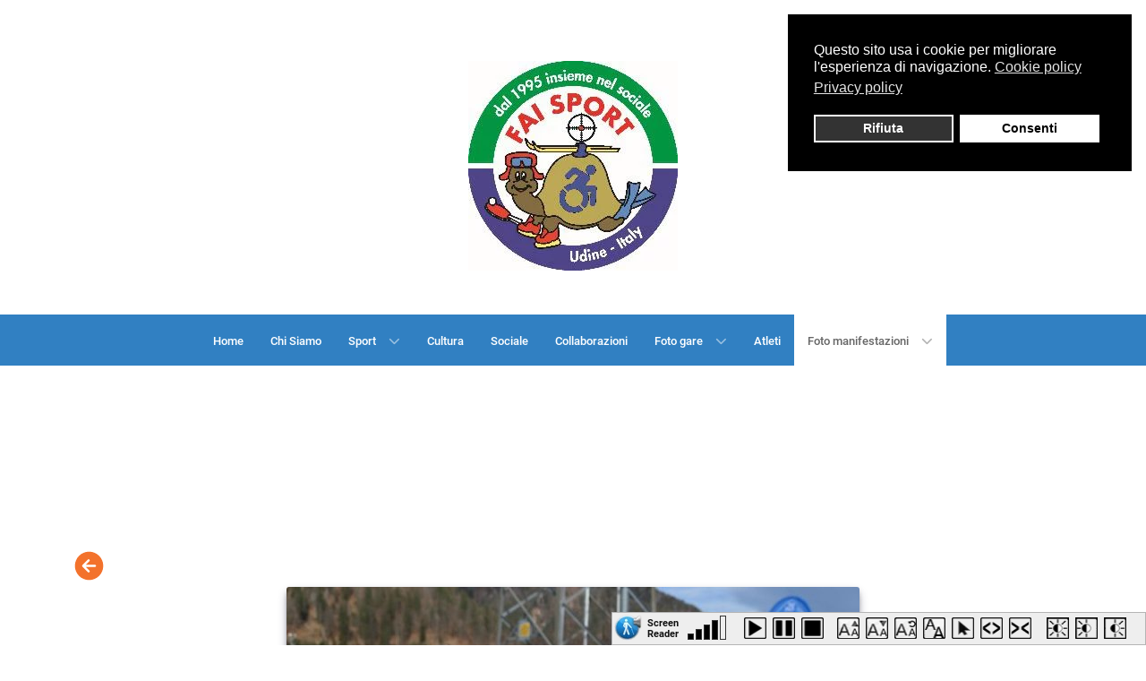

--- FILE ---
content_type: text/html; charset=utf-8
request_url: https://www.faisport.org/foto-manifestazioni/raduno-nazionale-sci-fisdir-tarvisio-2022/239-raduino-fisdir-tarvisio-2022.html
body_size: 8816
content:
<!DOCTYPE html>
<html lang="it-IT" dir="ltr"><head><meta name="viewport" content="width=device-width, initial-scale=1.0"><meta http-equiv="X-UA-Compatible" content="IE=edge"><link rel="preload" href="/media/pso/s/245768.css" as="style"><link rel="preload" href="/media/pso/s/067f3d.js" as="script"><link rel="preload" href="/media/pso/s/9f23f5.js" as="script"><link rel="preload" href="/media/pso/s/474937.js" as="script"><link rel="preload" href="/media/pso/s/d0d879.js" as="script"><link rel="preload" href="/media/pso/s/d6d19f.js" as="script"><link rel="preload" href="/media/pso/s/23058c.js" as="script"><link rel="preload" href="https://www.googletagmanager.com/gtag/js?id=G-YN8DQ8VRB1" as="script"><link rel="preload" href="/media/pso/s/a6b7ee.js" as="script"><link rel="modulepreload" href="/media/vendor/bootstrap/js/modal.min.js?5.3.8"><link rel="modulepreload" href="/media/system/js/messages.min.js?9a4811"><link rel="icon" type="image/x-icon" href="/templates/g5_hydrogen/custom/images/nuovo-favicon-gantry5.ico"><link rel="apple-touch-icon" href="/templates/g5_hydrogen/custom/images/touch-icon-gantry5.png" sizes="180x180"><link rel="icon" href="/templates/g5_hydrogen/custom/images/touch-icon-gantry5.png" sizes="192x192"><meta charset="utf-8"><meta name="robots" content="max-snippet:-1, max-image-preview:large, max-video-preview:-1"><meta property="og:site_name" content="ASD FAI SPORT UDINE"><meta property="og:title" content="Raduno Nazionale sci Fisdir Tarvisio  2022"><meta property="og:description" content="Associazione sportiva, sociale e culturale dedicata a tutte le persone con disabilità ed alle loro famiglie"><meta property="og:url" content="https://www.faisport.org/foto-manifestazioni/raduno-nazionale-sci-fisdir-tarvisio-2022/239-raduino-fisdir-tarvisio-2022.html"><meta property="og:type" content="website"><meta name="description" content="Associazione sportiva, sociale e culturale dedicata a tutte le persone con disabilità ed alle loro famiglie"><meta name="generator" content="Joomla! - Open Source Content Management"><title>Raduno Nazionale sci Fisdir Tarvisio 2022</title><link rel="stylesheet" href="/media/pso/s/245768.css"><style>#accessibility-links #text_plugin{width:80px;}</style><style>div.cc-window.cc-floating{max-width:24em}@media(max-width: 639px){div.cc-window.cc-floating:not(.cc-center){max-width: none}}div.cc-window, span.cc-cookie-settings-toggler, span.cc-cookie-domains-toggler{font-size:16px}div.cc-revoke{font-size:16px}div.cc-settings-label,span.cc-cookie-settings-toggle{font-size:14px}div.cc-window.cc-banner{padding:1em 1.8em}div.cc-window.cc-floating{padding:2em 1.8em}input.cc-cookie-checkbox+span:before, input.cc-cookie-checkbox+span:after{border-radius:1px}div.cc-center,div.cc-floating,div.cc-checkbox-container,div.gdpr-fancybox-container div.fancybox-content,ul.cc-cookie-category-list li,fieldset.cc-service-list-title legend{border-radius:0px}div.cc-window a.cc-btn,span.cc-cookie-settings-toggle{border-radius:0px}</style><script type="application/json" class="joomla-script-options new">{"phLangPG":{"COM_PHOCAGALLERY_MAX_LIMIT_CHARS_REACHED":"&egrave; stato raggiunto il numero massimo di caratteri consentiti","COM_PHOCAGALLERY_ENTER_TITLE":"Per favore inserisci un titolo","COM_PHOCAGALLERY_ENTER_COMMENT":"Per favoe inserisci un commento"},"joomla.jtext":{"ERROR":"Errore","MESSAGE":"Messaggio","NOTICE":"Avviso","WARNING":"Attenzione","JCLOSE":"Chiudi","JOK":"OK","JOPEN":"Apri"},"system.paths":{"root":"","rootFull":"https:\/\/www.faisport.org\/","base":"","baseFull":"https:\/\/www.faisport.org\/"},"csrf.token":"6867945bdc9341245df2889b97d21c82"}</script><script type="application/ld+json" data-type="gsd">
{
    "@context": "https://schema.org",
    "@type": "BreadcrumbList",
    "itemListElement": [
        {
            "@type": "ListItem",
            "position": 1,
            "name": "Home",
            "item": "https://www.faisport.org"
        },
        {
            "@type": "ListItem",
            "position": 2,
            "name": "Foto manifestazioni",
            "item": "https://www.faisport.org/"
        },
        {
            "@type": "ListItem",
            "position": 3,
            "name": "Raduno Nazionale sci Fisdir Tarvisio  2022",
            "item": "https://www.faisport.org/foto-manifestazioni/raduno-nazionale-sci-fisdir-tarvisio-2022.html"
        },
        {
            "@type": "ListItem",
            "position": 4,
            "name": "Foto gare",
            "item": "https://www.faisport.org/foto-gare.html"
        },
        {
            "@type": "ListItem",
            "position": 5,
            "name": "Raduno Nazionale sci Fisdir Tarvisio  2022",
            "item": "https://www.faisport.org/foto-manifestazioni/raduno-nazionale-sci-fisdir-tarvisio-2022.html"
        },
        {
            "@type": "ListItem",
            "position": 6,
            "name": "Raduno Nazionale sci Fisdir Tarvisio  2022",
            "item": "https://www.faisport.org/foto-manifestazioni/raduno-nazionale-sci-fisdir-tarvisio-2022/239-raduino-fisdir-tarvisio-2022.html"
        }
    ]
}
</script><link rel="icon" type="image/x-icon" href="/gantry-media://nuovo-favicon-gantry5.ico">	<script src="/media/pso/s/067f3d.js"></script>
	<script src="/media/pso/s/474937.js"></script>
	<script src="/media/pso/s/d6d19f.js"></script>
	<script src="/media/pso/s/23058c.js"></script>
	<script>window.dataLayer=window.dataLayer||[];function gtag(){dataLayer.push(arguments);}
gtag('js',new Date());gtag('config','G-YN8DQ8VRB1');</script>
	<script type="module" src="/media/vendor/bootstrap/js/modal.min.js?5.3.8"></script>
	<script type="module" src="/media/system/js/messages.min.js?9a4811"></script>
	<script src="/media/pso/s/9f23f5.js" defer></script>
	<script src="/media/pso/s/d0d879.js" async></script>
	<script src="https://www.googletagmanager.com/gtag/js?id=G-YN8DQ8VRB1" async></script>
</head><body class="gantry site com_phocagallery view-detail no-layout no-task dir-ltr itemid-1091 outline-46 g-offcanvas-left g-default g-style-preset2"><div id="g-offcanvas" data-g-offcanvas-swipe="1" data-g-offcanvas-css3="1"> <div class="g-grid"> <div class="g-block size-100"> <div class="g-content g-particle" id="mobile-menu-5867-particle"> <div id="g-mobilemenu-container" data-g-menu-breakpoint="48rem"></div> </div> </div> </div> </div><div id="g-page-surround"> <div class="g-offcanvas-hide g-offcanvas-toggle" role="navigation" data-offcanvas-toggle="" aria-controls="g-offcanvas" aria-expanded="false"><i class="fa fa-fw fa-bars"></i></div> <header id="g-header"> <div class="g-container"> <div class="g-grid"> <div class="g-block size-100"> <div class="g-content"> <div class="platform-content"><div class="loghi moduletable "> <div class="mod-custom custom" id="mod-custom124"> <p>          <img src="/media/pso/s/img/mieimmagini/logo-faisport-lettera-montecarlo.jpg.webp" width="234" height="234" alt="logo faisport" style="display: block; margin-left: auto; margin-right: auto;" loading="lazy"></p></div> </div></div> </div> </div> </div> </div> </header> <section id="g-navigation"> <div class="g-container"> <div class="g-grid"> <div class="g-block size-100"> <div class="g-content g-particle" id="menu-7477-particle"> <nav class="g-main-nav" data-g-hover-expand="true"> <ul class="g-toplevel"><li class="g-menu-item g-menu-item-type-component g-menu-item-464 g-standard "> <a href="/" class="g-menu-item-container"> <span class="g-menu-item-content"> <span class="g-menu-item-title">Home</span> </span> </a> </li><li class="g-menu-item g-menu-item-type-component g-menu-item-811 g-standard "> <a href="/chi-siamo.html" class="g-menu-item-container"> <span class="g-menu-item-content"> <span class="g-menu-item-title">Chi Siamo</span> </span> </a> </li><li class="g-menu-item g-menu-item-type-component g-menu-item-479 g-parent g-standard g-menu-item-link-parent "> <a href="/sport.html" class="g-menu-item-container"> <span class="g-menu-item-content"> <span class="g-menu-item-title">Sport</span> </span> <span class="g-menu-parent-indicator" data-g-menuparent=""></span> </a> <ul class="g-dropdown g-inactive g-fade g-dropdown-right"><li class="g-dropdown-column"> <div class="g-grid"> <div class="g-block size-100"> <ul class="g-sublevel"><li class="g-level-1 g-go-back"> <a href="#" class="g-menu-item-container" data-g-menuparent=""><span>Back</span></a> </li><li class="g-menu-item g-menu-item-type-component g-menu-item-1289 "> <a href="/sport/nuoto.html" class="g-menu-item-container"> <span class="g-menu-item-content"> <span class="g-menu-item-title">Nuoto</span> </span> </a> </li><li class="g-menu-item g-menu-item-type-component g-menu-item-483 "> <a href="/sport/sci-alpino.html" class="g-menu-item-container"> <span class="g-menu-item-content"> <span class="g-menu-item-title">Sci alpino</span> </span> </a> </li><li class="g-menu-item g-menu-item-type-component g-menu-item-498 "> <a href="/sport/tiro-a-volo.html" class="g-menu-item-container"> <span class="g-menu-item-content"> <span class="g-menu-item-title">Tiro a volo</span> </span> </a> </li><li class="g-menu-item g-menu-item-type-component g-menu-item-564 "> <a href="/sport/tennis-tavolo-fisdir.html" class="g-menu-item-container"> <span class="g-menu-item-content"> <span class="g-menu-item-title">Tennis tavolo FISDIR</span> </span> </a> </li></ul> </div> </div> </li></ul> </li><li class="g-menu-item g-menu-item-type-component g-menu-item-480 g-standard "> <a href="/cultura.html" class="g-menu-item-container"> <span class="g-menu-item-content"> <span class="g-menu-item-title">Cultura</span> </span> </a> </li><li class="g-menu-item g-menu-item-type-component g-menu-item-481 g-standard "> <a href="/sociale.html" class="g-menu-item-container"> <span class="g-menu-item-content"> <span class="g-menu-item-title">Sociale</span> </span> </a> </li><li class="g-menu-item g-menu-item-type-component g-menu-item-812 g-standard "> <a href="/collaborazioni.html" class="g-menu-item-container"> <span class="g-menu-item-content"> <span class="g-menu-item-title">Collaborazioni</span> </span> </a> </li><li class="g-menu-item g-menu-item-type-component g-menu-item-592 g-parent g-standard g-menu-item-link-parent "> <a href="/foto-gare.html" class="g-menu-item-container"> <span class="g-menu-item-content"> <span class="g-menu-item-title">Foto gare</span> </span> <span class="g-menu-parent-indicator" data-g-menuparent=""></span> </a> <ul class="g-dropdown g-inactive g-fade g-dropdown-right"><li class="g-dropdown-column"> <div class="g-grid"> <div class="g-block size-100"> <ul class="g-sublevel"><li class="g-level-1 g-go-back"> <a href="#" class="g-menu-item-container" data-g-menuparent=""><span>Back</span></a> </li><li class="g-menu-item g-menu-item-type-component g-menu-item-931 "> <a href="/foto-gare/campionati-italiani-sci-alpino-2019.html" class="g-menu-item-container"> <span class="g-menu-item-content"> <span class="g-menu-item-title">Campionati italiani sci alpino 2019</span> </span> </a> </li><li class="g-menu-item g-menu-item-type-component g-menu-item-831 "> <a href="/foto-gare/campionati-invernali-soi-2019.html" class="g-menu-item-container"> <span class="g-menu-item-content"> <span class="g-menu-item-title">Campionati invernali Special Olympics 2019</span> </span> </a> </li><li class="g-menu-item g-menu-item-type-component g-menu-item-1305 "> <a href="/foto-gare/campionati-italiani-sci-alpino-2023.html" class="g-menu-item-container"> <span class="g-menu-item-content"> <span class="g-menu-item-title">Campionati italiani sci 2023</span> </span> </a> </li><li class="g-menu-item g-menu-item-type-component g-menu-item-1347 "> <a href="/foto-gare/campionati-italiani-sci-alpino-2023-special-olympics.html" class="g-menu-item-container"> <span class="g-menu-item-content"> <span class="g-menu-item-title">Campionati italiani Special Olympics 2023</span> </span> </a> </li><li class="g-menu-item g-menu-item-type-component g-menu-item-1379 "> <a href="/foto-gare/campionato-italiano-paratrap-2023.html" class="g-menu-item-container"> <span class="g-menu-item-content"> <span class="g-menu-item-title">Campionato Italiano di Paratrap 2023</span> </span> </a> </li><li class="g-menu-item g-menu-item-type-component g-menu-item-1381 "> <a href="/foto-gare/campionati-tennistavolo-fisdir-2023.html" class="g-menu-item-container"> <span class="g-menu-item-content"> <span class="g-menu-item-title">Campionati italiani di tennistavolo 2023</span> </span> </a> </li></ul> </div> </div> </li></ul> </li><li class="g-menu-item g-menu-item-type-component g-menu-item-608 g-standard "> <a href="/atleti.html" class="g-menu-item-container"> <span class="g-menu-item-content"> <span class="g-menu-item-title">Atleti</span> </span> </a> </li><li class="g-menu-item g-menu-item-type-url g-menu-item-761 g-parent active g-standard g-menu-item-link-parent "> <a href="#" class="g-menu-item-container"> <span class="g-menu-item-content"> <span class="g-menu-item-title">Foto manifestazioni</span> </span> <span class="g-menu-parent-indicator" data-g-menuparent=""></span> </a> <ul class="g-dropdown g-inactive g-fade g-dropdown-right"><li class="g-dropdown-column"> <div class="g-grid"> <div class="g-block size-100"> <ul class="g-sublevel"><li class="g-level-1 g-go-back"> <a href="#" class="g-menu-item-container" data-g-menuparent=""><span>Back</span></a> </li><li class="g-menu-item g-menu-item-type-component g-menu-item-762 "> <a href="/foto-manifestazioni/uniti-per-volare-in-alto-2017.html" class="g-menu-item-container"> <span class="g-menu-item-content"> <span class="g-menu-item-title">Uniti per volare in alto 2017</span> </span> </a> </li><li class="g-menu-item g-menu-item-type-component g-menu-item-823 "> <a href="/foto-manifestazioni/barcolana-50-2018.html" class="g-menu-item-container"> <span class="g-menu-item-content"> <span class="g-menu-item-title">Barcolana 50</span> </span> </a> </li><li class="g-menu-item g-menu-item-type-component g-menu-item-897 "> <a href="/foto-manifestazioni/gara-di-pesca-2019.html" class="g-menu-item-container"> <span class="g-menu-item-content"> <span class="g-menu-item-title">Gara di pesca 2019</span> </span> </a> </li><li class="g-menu-item g-menu-item-type-component g-menu-item-907 "> <a href="/foto-manifestazioni/barcolana-51-2019.html" class="g-menu-item-container"> <span class="g-menu-item-content"> <span class="g-menu-item-title">barcolana 2019</span> </span> </a> </li><li class="g-menu-item g-menu-item-type-component g-menu-item-912 "> <a href="/foto-manifestazioni/iris-2019.html" class="g-menu-item-container"> <span class="g-menu-item-content"> <span class="g-menu-item-title">Serata per Iris 2019</span> </span> </a> </li><li class="g-menu-item g-menu-item-type-component g-menu-item-996 "> <a href="/foto-manifestazioni/gara-di-pesca-2020.html" class="g-menu-item-container"> <span class="g-menu-item-content"> <span class="g-menu-item-title">Gara di pesca 2020</span> </span> </a> </li><li class="g-menu-item g-menu-item-type-component g-menu-item-1061 "> <a href="/foto-manifestazioni/barcolana-2021.html" class="g-menu-item-container"> <span class="g-menu-item-content"> <span class="g-menu-item-title">Barcolana 2021</span> </span> </a> </li><li class="g-menu-item g-menu-item-type-component g-menu-item-1091 active "> <a href="/foto-manifestazioni/raduno-nazionale-sci-fisdir-tarvisio-2022.html" class="g-menu-item-container"> <span class="g-menu-item-content"> <span class="g-menu-item-title">Raduno Nazionale sci Fisdir Tarvisio 2022</span> </span> </a> </li><li class="g-menu-item g-menu-item-type-separator g-menu-item-1152 g-parent "> <div class="g-menu-item-container" data-g-menuparent=""> <span class="g-separator g-menu-item-content"> <span class="g-menu-item-title">Bull days Cup</span> </span> <span class="g-menu-parent-indicator"></span> </div> <ul class="g-dropdown g-inactive g-fade g-dropdown-right"><li class="g-dropdown-column"> <div class="g-grid"> <div class="g-block size-100"> <ul class="g-sublevel"><li class="g-level-2 g-go-back"> <a href="#" class="g-menu-item-container" data-g-menuparent=""><span>Back</span></a> </li><li class="g-menu-item g-menu-item-type-component g-menu-item-1154 "> <a href="/foto-manifestazioni/bull-days-cup/bull-days-porto-cesareo.html" class="g-menu-item-container"> <span class="g-menu-item-content"> <span class="g-menu-item-title">Porto Cesareo</span> </span> </a> </li><li class="g-menu-item g-menu-item-type-component g-menu-item-1199 "> <a href="/foto-manifestazioni/bull-days-cup/bull-days-tappa-montecarlo.html" class="g-menu-item-container"> <span class="g-menu-item-content"> <span class="g-menu-item-title">Montecarlo</span> </span> </a> </li></ul> </div> </div> </li></ul> </li><li class="g-menu-item g-menu-item-type-component g-menu-item-1291 "> <a href="/foto-manifestazioni/campionato-fvg-sci-2022.html" class="g-menu-item-container"> <span class="g-menu-item-content"> <span class="g-menu-item-title">Campionato FVG sci 2022</span> </span> </a> </li><li class="g-menu-item g-menu-item-type-component g-menu-item-1380 "> <a href="/foto-manifestazioni/new-zealant-endevour-trieste-capodistria-2023.html" class="g-menu-item-container"> <span class="g-menu-item-content"> <span class="g-menu-item-title">New Zealand Endevour Trieste-Capodistria 2023</span> </span> </a> </li></ul> </div> </div> </li></ul> </li></ul> </nav> </div> </div> </div> </div> </section> <main id="g-main"> <div class="g-container"> <div class="g-grid"> <div class="g-block size-100"> <div class="g-system-messages"> <div id="system-message-container" aria-live="polite"></div> </div> </div> </div> <div class="g-grid"> <div class="g-block size-100" id="articoli"> <div class="g-content"> <div class="platform-content container"><div class="row"><div class="col"><svg aria-hidden="true" class="ph-sr-only" version="1.1" xmlns="http://www.w3.org/2000/svg" xmlns:xlink="http://www.w3.org/1999/xlink">
    <defs>
        <symbol id="ph-si-feed" viewbox="0 0 512 512">
            <path d="M108.56 342.78a60.34 60.34 0 1060.56 60.44 60.63 60.63 0 00-60.56-60.44z"></path>
            <path d="M48 186.67v86.55c52 0 101.94 15.39 138.67 52.11s52 86.56 52 138.67h86.66c0-151.56-125.66-277.33-277.33-277.33z"></path>
            <path d="M48 48v86.56c185.25 0 329.22 144.08 329.22 329.44H464C464 234.66 277.67 48 48 48z"></path>
        </symbol>
        <symbol id="ph-si-category" viewbox="0 0 512 512">
            <path d="M72 64c-30.928 0-56 25.072-56 56v272c0 30.928 25.072 56 56 56h368c30.928 0 56-25.072 56-56V152c0-30.928-25.072-56-56-56H220.11a23.885 23.885 0 01-13.31-4L179 73.41A55.768 55.768 0 00147.89 64H72z"></path>
        </symbol>
        

        <symbol id="ph-si-back" viewbox="0 0 512 512">
            <path d="M48 256c0 114.87 93.13 208 208 208s208-93.13 208-208S370.87 48 256 48 48 141.13 48 256zm212.65-91.36a16 16 0 01.09 22.63L208.42 240H342a16 16 0 010 32H208.42l52.32 52.73A16 16 0 11238 347.27l-79.39-80a16 16 0 010-22.54l79.39-80a16 16 0 0122.65-.09z"></path>
        </symbol>

        <symbol id="ph-si-prev" viewbox="0 0 512 512">
            <path d="M48 256c0 114.87 93.13 208 208 208s208-93.13 208-208S370.87 48 256 48 48 141.13 48 256zm212.65-91.36a16 16 0 01.09 22.63L208.42 240H342a16 16 0 010 32H208.42l52.32 52.73A16 16 0 11238 347.27l-79.39-80a16 16 0 010-22.54l79.39-80a16 16 0 0122.65-.09z"></path>
        </symbol>

        <symbol id="ph-si-next" viewbox="0 0 512 512">
        <path d="M464 256c0-114.87-93.13-208-208-208S48 141.13 48 256s93.13 208 208 208 208-93.13 208-208zm-212.65 91.36a16 16 0 01-.09-22.63L303.58 272H170a16 16 0 010-32h133.58l-52.32-52.73A16 16 0 11274 164.73l79.39 80a16 16 0 010 22.54l-79.39 80a16 16 0 01-22.65.09z"></path>
        </symbol>



        

        <symbol id="ph-si-image" viewbox="0 0 512 512">
            <ellipse cx="373.14" cy="219.33" rx="46.29" ry="46" fill="none"></ellipse>
            <path d="M80 132v328a20 20 0 0020 20h392a20 20 0 0020-20V132a20 20 0 00-20-20H100a20 20 0 00-20 20zm293.14 41.33a46 46 0 11-46.28 46 46.19 46.19 0 0146.28-46zm-261.41 276v-95.48l122.76-110.2L328.27 337l-113 112.33zm368.27 0H259l144.58-144L480 370.59z"></path>
            <path d="M20 32A20 20 0 000 52v344a20 20 0 0020 20h28V100a20 20 0 0120-20h380V52a20 20 0 00-20-20z"></path>
        </symbol>

        <symbol id="ph-si-lock" viewbox="0 0 512 512">
            <path d="M368 192h-16v-80a96 96 0 10-192 0v80h-16a64.07 64.07 0 00-64 64v176a64.07 64.07 0 0064 64h224a64.07 64.07 0 0064-64V256a64.07 64.07 0 00-64-64zm-48 0H192v-80a64 64 0 11128 0z"></path>
        </symbol>

        <symbol id="ph-si-download" viewbox="0 0 512 512">
            <path d="M376 160H272v153.37l52.69-52.68a16 16 0 0122.62 22.62l-80 80a16 16 0 01-22.62 0l-80-80a16 16 0 0122.62-22.62L240 313.37V160H136a56.06 56.06 0 00-56 56v208a56.06 56.06 0 0056 56h240a56.06 56.06 0 0056-56V216a56.06 56.06 0 00-56-56zM272 48a16 16 0 00-32 0v112h32z"></path>
        </symbol>

        <symbol id="ph-si-view" viewbox="0 0 512 512">
            <path d="M456.69 421.39L362.6 327.3a173.81 173.81 0 0034.84-104.58C397.44 126.38 319.06 48 222.72 48S48 126.38 48 222.72s78.38 174.72 174.72 174.72A173.81 173.81 0 00327.3 362.6l94.09 94.09a25 25 0 0035.3-35.3zM97.92 222.72a124.8 124.8 0 11124.8 124.8 124.95 124.95 0 01-124.8-124.8z"></path>
        </symbol>

        <symbol id="ph-si-earth" viewbox="0 0 512 512">
            <path d="M414.39 97.74A224 224 0 1097.61 414.52 224 224 0 10414.39 97.74zM64 256.13a191.63 191.63 0 016.7-50.31c7.34 15.8 18 29.45 25.25 45.66 9.37 20.84 34.53 15.06 45.64 33.32 9.86 16.21-.67 36.71 6.71 53.67 5.36 12.31 18 15 26.72 24 8.91 9.08 8.72 21.52 10.08 33.36a305.36 305.36 0 007.45 41.27c0 .1 0 .21.08.31C117.8 411.13 64 339.8 64 256.13zm192 192a193.12 193.12 0 01-32-2.68c.11-2.71.16-5.24.43-7 2.43-15.9 10.39-31.45 21.13-43.35 10.61-11.74 25.15-19.68 34.11-33 8.78-13 11.41-30.5 7.79-45.69-5.33-22.44-35.82-29.93-52.26-42.1-9.45-7-17.86-17.82-30.27-18.7-5.72-.4-10.51.83-16.18-.63-5.2-1.35-9.28-4.15-14.82-3.42-10.35 1.36-16.88 12.42-28 10.92-10.55-1.41-21.42-13.76-23.82-23.81-3.08-12.92 7.14-17.11 18.09-18.26 4.57-.48 9.7-1 14.09.68 5.78 2.14 8.51 7.8 13.7 10.66 9.73 5.34 11.7-3.19 10.21-11.83-2.23-12.94-4.83-18.21 6.71-27.12 8-6.14 14.84-10.58 13.56-21.61-.76-6.48-4.31-9.41-1-15.86 2.51-4.91 9.4-9.34 13.89-12.27 11.59-7.56 49.65-7 34.1-28.16-4.57-6.21-13-17.31-21-18.83-10-1.89-14.44 9.27-21.41 14.19-7.2 5.09-21.22 10.87-28.43 3-9.7-10.59 6.43-14.06 10-21.46 1.65-3.45 0-8.24-2.78-12.75q5.41-2.28 11-4.23a15.6 15.6 0 008 3c6.69.44 13-3.18 18.84 1.38 6.48 5 11.15 11.32 19.75 12.88 8.32 1.51 17.13-3.34 19.19-11.86 1.25-5.18 0-10.65-1.2-16a190.83 190.83 0 01105 32.21c-2-.76-4.39-.67-7.34.7-6.07 2.82-14.67 10-15.38 17.12-.81 8.08 11.11 9.22 16.77 9.22 8.5 0 17.11-3.8 14.37-13.62-1.19-4.26-2.81-8.69-5.42-11.37a193.27 193.27 0 0118 14.14c-.09.09-.18.17-.27.27-5.76 6-12.45 10.75-16.39 18.05-2.78 5.14-5.91 7.58-11.54 8.91-3.1.73-6.64 1-9.24 3.08-7.24 5.7-3.12 19.4 3.74 23.51 8.67 5.19 21.53 2.75 28.07-4.66 5.11-5.8 8.12-15.87 17.31-15.86a15.4 15.4 0 0110.82 4.41c3.8 3.94 3.05 7.62 3.86 12.54 1.43 8.74 9.14 4 13.83-.41a192.12 192.12 0 019.24 18.77c-5.16 7.43-9.26 15.53-21.67 6.87-7.43-5.19-12-12.72-21.33-15.06-8.15-2-16.5.08-24.55 1.47-9.15 1.59-20 2.29-26.94 9.22-6.71 6.68-10.26 15.62-17.4 22.33-13.81 13-19.64 27.19-10.7 45.57 8.6 17.67 26.59 27.26 46 26 19.07-1.27 38.88-12.33 38.33 15.38-.2 9.81 1.85 16.6 4.86 25.71 2.79 8.4 2.6 16.54 3.24 25.21a158 158 0 004.74 30.07A191.75 191.75 0 01256 448.13z"></path>
        </symbol>

        <symbol id="ph-si-camera" viewbox="0 0 512 512">
            <path d="M432 144h-59c-3 0-6.72-1.94-9.62-5l-25.94-40.94a15.52 15.52 0 00-1.37-1.85C327.11 85.76 315 80 302 80h-92c-13 0-25.11 5.76-34.07 16.21a15.52 15.52 0 00-1.37 1.85l-25.94 41c-2.22 2.42-5.34 5-8.62 5v-8a16 16 0 00-16-16h-24a16 16 0 00-16 16v8h-4a48.05 48.05 0 00-48 48V384a48.05 48.05 0 0048 48h352a48.05 48.05 0 0048-48V192a48.05 48.05 0 00-48-48zM256 368a96 96 0 1196-96 96.11 96.11 0 01-96 96z"></path>
        </symbol>

        <symbol id="ph-si-comment" viewbox="0 0 512 512">
            <path d="M144 464a16 16 0 01-16-16v-64h-24a72.08 72.08 0 01-72-72V120a72.08 72.08 0 0172-72h304a72.08 72.08 0 0172 72v192a72.08 72.08 0 01-72 72H245.74l-91.49 76.29A16.05 16.05 0 01144 464z"></path>
        </symbol>

        <symbol id="ph-si-ext-link" viewbox="0 0 512 512">
            <path d="M200.66 352H144a96 96 0 010-192h55.41m113.18 0H368a96 96 0 010 192h-56.66m-142.27-96h175.86" fill="none" stroke="currentColor" stroke-linecap="round" stroke-linejoin="round" stroke-width="48"></path>
        </symbol>

        <symbol id="ph-si-up" viewbox="0 0 512 512">
            <path d="M256 48C141.13 48 48 141.13 48 256s93.13 208 208 208 208-93.13 208-208S370.87 48 256 48zm91.36 212.65a16 16 0 01-22.63.09L272 208.42V342a16 16 0 01-32 0V208.42l-52.73 52.32A16 16 0 11164.73 238l80-79.39a16 16 0 0122.54 0l80 79.39a16 16 0 01.09 22.65z"></path>
        </symbol>

        <symbol id="ph-si-upload" viewbox="0 0 512 512">
            <path d="M255.803 64a45.006 45.006 0 00-31.623 13.178L122.926 178.432a45.002 45.002 0 000 63.642 45.002 45.002 0 0063.64 0l24.432-24.431v110.74A45.002 45.002 0 00256 373.385a45.002 45.002 0 0045.002-45.002v-110.74l24.432 24.431a45.002 45.002 0 0063.64 0 45.002 45.002 0 000-63.642L287.82 77.178A45.006 45.006 0 00255.803 64zM36 330.984c-11.08 0-20 8.92-20 20V428c0 11.08 8.92 20 20 20h440c11.08 0 20-8.92 20-20v-77.016c0-11.08-8.92-20-20-20H320.947A65 65 0 01256 393.383a65 65 0 01-64.947-62.399H36zm396.256 25.12h23.922c11.08 0 20 8.92 20 20v26.777c0 11.08-8.92 20-20 20h-23.922c-11.08 0-20-8.92-20-20v-26.777c0-11.08 8.92-20 20-20z"></path>
        </symbol>

        <symbol id="ph-si-upload-multiple" viewbox="0 0 512 512">
            <path d="M255.803 64a45.006 45.006 0 00-31.623 13.178L122.926 178.432a45.002 45.002 0 000 63.642 45.002 45.002 0 0063.64 0l24.432-24.431v110.74A45.002 45.002 0 00256 373.385a45.002 45.002 0 0045.002-45.002v-110.74l24.432 24.431a45.002 45.002 0 0063.64 0 45.002 45.002 0 000-63.642L287.82 77.178A45.006 45.006 0 00255.803 64zM36 330.984c-11.08 0-20 8.92-20 20V428c0 11.08 8.92 20 20 20h440c11.08 0 20-8.92 20-20v-77.016c0-11.08-8.92-20-20-20H320.947A65 65 0 01256 393.383a65 65 0 01-64.947-62.399H36zm312.256 25.12h23.92c11.08 0 20 8.92 20 20v26.777c0 11.08-8.92 20-20 20h-23.92c-11.08 0-20-8.92-20-20v-26.777c0-11.08 8.92-20 20-20zm84 0h23.922c11.08 0 20 8.92 20 20v26.777c0 11.08-8.92 20-20 20h-23.922c-11.08 0-20-8.92-20-20v-26.777c0-11.08 8.92-20 20-20z"></path>
        </symbol>

        <symbol id="ph-si-cart" viewbox="0 0 512 512">
            <circle cx="176" cy="416" r="32"></circle>
            <circle cx="400" cy="416" r="32"></circle>
            <path d="M456.8 120.78a23.92 23.92 0 00-18.56-8.78H133.89l-6.13-34.78A16 16 0 00112 64H48a16 16 0 000 32h50.58l45.66 258.78A16 16 0 00160 368h256a16 16 0 000-32H173.42l-5.64-32h241.66A24.07 24.07 0 00433 284.71l28.8-144a24 24 0 00-5-19.93z"></path>
        </symbol>

        <symbol id="ph-si-trash" viewbox="0 0 512 512">
        <path d="M296 64h-80a7.91 7.91 0 00-8 8v24h96V72a7.91 7.91 0 00-8-8z" fill="none"></path><path d="M432 96h-96V72a40 40 0 00-40-40h-80a40 40 0 00-40 40v24H80a16 16 0 000 32h17l19 304.92c1.42 26.85 22 47.08 48 47.08h184c26.13 0 46.3-19.78 48-47l19-305h17a16 16 0 000-32zM192.57 416H192a16 16 0 01-16-15.43l-8-224a16 16 0 1132-1.14l8 224A16 16 0 01192.57 416zM272 400a16 16 0 01-32 0V176a16 16 0 0132 0zm32-304h-96V72a7.91 7.91 0 018-8h80a7.91 7.91 0 018 8zm32 304.57A16 16 0 01320 416h-.58A16 16 0 01304 399.43l8-224a16 16 0 1132 1.14z"></path>
        </symbol>

        <symbol id="ph-si-enabled" viewbox="0 0 512 512">
        <path d="M256 48C141.31 48 48 141.31 48 256s93.31 208 208 208 208-93.31 208-208S370.69 48 256 48zm108.25 138.29l-134.4 160a16 16 0 01-12 5.71h-.27a16 16 0 01-11.89-5.3l-57.6-64a16 16 0 1123.78-21.4l45.29 50.32 122.59-145.91a16 16 0 0124.5 20.58z"></path>
        </symbol>

        <symbol id="ph-si-disabled" viewbox="0 0 512 512">
        <path d="M256 48C141.31 48 48 141.31 48 256s93.31 208 208 208 208-93.31 208-208S370.69 48 256 48zm80 224H176a16 16 0 010-32h160a16 16 0 010 32z"></path>
        </symbol>

        <symbol id="ph-si-star" viewbox="0 0 512 512">
        <path d="M394 480a16 16 0 01-9.39-3L256 383.76 127.39 477a16 16 0 01-24.55-18.08L153 310.35 23 221.2a16 16 0 019-29.2h160.38l48.4-148.95a16 16 0 0130.44 0l48.4 149H480a16 16 0 019.05 29.2L359 310.35l50.13 148.53A16 16 0 01394 480z"></path>
        </symbol>

        <symbol id="ph-si-user" viewbox="0 0 512 512">
        <path d="M332.64 64.58C313.18 43.57 286 32 256 32c-30.16 0-57.43 11.5-76.8 32.38-19.58 21.11-29.12 49.8-26.88 80.78C156.76 206.28 203.27 256 256 256s99.16-49.71 103.67-110.82c2.27-30.7-7.33-59.33-27.03-80.6zM432 480H80a31 31 0 01-24.2-11.13c-6.5-7.77-9.12-18.38-7.18-29.11C57.06 392.94 83.4 353.61 124.8 326c36.78-24.51 83.37-38 131.2-38s94.42 13.5 131.2 38c41.4 27.6 67.74 66.93 76.18 113.75 1.94 10.73-.68 21.34-7.18 29.11A31 31 0 01432 480z"></path>
        </symbol>

        <symbol id="ph-si-stats" viewbox="0 0 512 512">
        <path d="M104 496H72a24 24 0 01-24-24V328a24 24 0 0124-24h32a24 24 0 0124 24v144a24 24 0 01-24 24zm224 0h-32a24 24 0 01-24-24V232a24 24 0 0124-24h32a24 24 0 0124 24v240a24 24 0 01-24 24zm112 0h-32a24 24 0 01-24-24V120a24 24 0 0124-24h32a24 24 0 0124 24v352a24 24 0 01-24 24zm-224 0h-32a24 24 0 01-24-24V40a24 24 0 0124-24h32a24 24 0 0124 24v432a24 24 0 01-24 24z"></path>
        </symbol>

        <symbol id="ph-si-ytb" viewbox="0 0 512 512">
        <path d="M508.64 148.79c0-45-33.1-81.2-74-81.2C379.24 65 322.74 64 265 64h-18c-57.6 0-114.2 1-169.6 3.6C36.6 67.6 3.5 104 3.5 149 1 184.59-.06 220.19 0 255.79q-.15 53.4 3.4 106.9c0 45 33.1 81.5 73.9 81.5 58.2 2.7 117.9 3.9 178.6 3.8q91.2.3 178.6-3.8c40.9 0 74-36.5 74-81.5 2.4-35.7 3.5-71.3 3.4-107q.34-53.4-3.26-106.9zM207 353.89v-196.5l145 98.2z"></path>
        </symbol>

        <symbol id="ph-si-search" viewbox="0 0 512 512">
        <path d="M456.69 421.39L362.6 327.3a173.81 173.81 0 0034.84-104.58C397.44 126.38 319.06 48 222.72 48S48 126.38 48 222.72s78.38 174.72 174.72 174.72A173.81 173.81 0 00327.3 362.6l94.09 94.09a25 25 0 0035.3-35.3zM97.92 222.72a124.8 124.8 0 11124.8 124.8 124.95 124.95 0 01-124.8-124.8z"></path>
        </symbol>

        <symbol id="ph-si-save" viewbox="0 0 512 512">
        <path d="M465.94 119.76l-73.7-73.7A47.68 47.68 0 00358.3 32H96a64 64 0 00-64 64v320a64 64 0 0064 64h320a64 64 0 0064-64V153.7a47.68 47.68 0 00-14.06-33.94zM120 112h176a8 8 0 018 8v48a8 8 0 01-8 8H120a8 8 0 01-8-8v-48a8 8 0 018-8zm139.75 319.91a80 80 0 1176.16-76.16 80.06 80.06 0 01-76.16 76.16z"></path><circle cx="256" cy="352" r="48"></circle>
        </symbol>

    </defs>
</svg><div class="pg-detail-item-box" id="phocagallery"><div class="pg-detail-top-box-back-title"><a href="/foto-manifestazioni/raduno-nazionale-sci-fisdir-tarvisio-2022.html" title="Torna alla categoria"><svg class="ph-si ph-si-detail-top-back"><use xlink:href="#ph-si-back"></use></svg></a></div><div class="pg-detail-item-image-box"><img src="/media/pso/s/img/images/phocagallery/raduno-tarvisio-2022/thumbs/phoca_thumb_l_TARVISIO1.JPG" class="pg-detail-image img img-responsive" alt="Raduno Nazionale sci Fisdir Tarvisio  2022" width="640" height="426" loading="lazy"></div><div class="pg-detail-nav-box"><div class="ph-right"><a href="240-raduino-fisdir-tarvisio-2022.html" class="btn btn-primary ph-image-navigation" role="button">Next <svg class="ph-si ph-si-next-btn"><use xlink:href="#ph-si-next"></use></svg></a></div><div class="ph-cb"></div></div></div></div></div></div> </div> </div> </div> <div class="g-grid"> <div class="g-block size-100"> <div class="g-content"> <div class="platform-content"><div class="slider-foto moduletable "> <div class="resp-slider splide js-resp-slider" data-keyboard-navigation="true" data-reverse="false" data-loop="true" data-animation-ms="600" data-autoplay-ms="5000" data-dots="true" data-arrows="true"> <div class="resp-slider__track splide__track"> <ul class="resp-slider__slides splide__list"><li class="resp-slider__slide splide__slide"><img src="/media/pso/s/img/images/slider-4/gruppo-2014.jpg.webp" class="resp-slider__image" alt="gruppo1" width="712" height="440" loading="lazy"></li><li class="resp-slider__slide splide__slide"><img src="/media/pso/s/img/images/slider-4/giomo-vio-slide.jpg.webp" class="resp-slider__image" alt="Matteo Giomo e Bebe" width="712" height="440" loading="lazy"></li><li class="resp-slider__slide splide__slide"><img src="/media/pso/s/img/images/slider-4/vespucci-gruppo-sep.jpg.webp" class="resp-slider__image" alt="Vespucci" width="712" height="440" loading="lazy"></li><li class="resp-slider__slide splide__slide"><img src="/media/pso/s/img/images/slider-4/zanmarchi-pancalli-slide.webp" class="resp-slider__image" alt="Pancalli e Zanmarchi" width="712" height="440" loading="lazy"></li><li class="resp-slider__slide splide__slide"><img src="/media/pso/s/img/images/slider-4/11-iris-slider.jpg.webp" class="resp-slider__image" alt="Per Iris" width="712" height="440" loading="lazy"></li></ul> </div> </div> </div></div> </div> </div> </div> </div> </main> <footer id="g-footer"> <div class="g-container"> <div class="g-grid"> <div class="g-block size-40"> <div class="g-content g-particle" id="copyright-7338-particle"> © 2026 </div> </div> <div class="g-block size-30"> <div class="spacer"></div> </div> <div class="g-block size-30"> <div class="g-content g-particle" id="branding-2429-particle"> <div class="g-branding branding"> A.D.D. FAI SPORT - Udine </div> </div> </div> </div> <div class="g-grid"> <div class="g-block size-100"> <div class="g-content g-particle" id="menu-8629-particle"> <nav class="g-main-nav" data-g-hover-expand="true"> <ul class="g-toplevel"><li class="g-menu-item g-menu-item-type-component g-menu-item-435 g-standard "> <a href="/homepage.html" class="g-menu-item-container"> <span class="g-menu-item-content"> <span class="g-menu-item-title">Home</span> </span> </a> </li><li class="g-menu-item g-menu-item-type-component g-menu-item-233 g-standard "> <a href="/login.html" class="g-menu-item-container"> <span class="g-menu-item-content"> <span class="g-menu-item-title">Login</span> </span> </a> </li><li class="g-menu-item g-menu-item-type-url g-menu-item-448 g-standard "> <a href="/administrator" class="g-menu-item-container" target="_blank" rel="noopener noreferrer"> <span class="g-menu-item-content"> <span class="g-menu-item-title">Amministrazione</span> </span> </a> </li><li class="g-menu-item g-menu-item-type-component g-menu-item-490 g-standard "> <a href="/privacy.html" class="g-menu-item-container"> <span class="g-menu-item-content"> <span class="g-menu-item-title">privacy</span> </span> </a> </li><li class="g-menu-item g-menu-item-type-component g-menu-item-543 g-standard "> <a href="/sito-accessibile.html" class="g-menu-item-container"> <span class="g-menu-item-content"> <span class="g-menu-item-title">Sito accessibile</span> </span> </a> </li><li class="g-menu-item g-menu-item-type-component g-menu-item-623 g-standard "> <a href="/archivio.html" class="g-menu-item-container"> <span class="g-menu-item-content"> <span class="g-menu-item-title">Archivio articoli</span> </span> </a> </li><li class="g-menu-item g-menu-item-type-component g-menu-item-837 g-standard "> <a href="/contributi.html" class="g-menu-item-container"> <span class="g-menu-item-content"> <span class="g-menu-item-title">Contributi</span> </span> </a> </li><li class="g-menu-item g-menu-item-type-component g-menu-item-871 g-standard "> <a href="/dati-fiscali.html" class="g-menu-item-container"> <span class="g-menu-item-content"> <span class="g-menu-item-title">Dati fiscali</span> </span> </a> </li><li class="g-menu-item g-menu-item-type-url g-menu-item-1188 g-standard "> <a href="//www.facebook.com/faisportudine" class="g-menu-item-container"> <span class="g-menu-item-content"> <span class="g-menu-item-title">Facebook</span> </span> </a> </li><li class="g-menu-item g-menu-item-type-url g-menu-item-1467 g-standard "> <a href="//www.instagram.com/asd.faisport/" class="g-menu-item-container"> <span class="g-menu-item-content"> <span class="g-menu-item-title">Instagram</span> </span> </a> </li></ul> </nav> </div> </div> </div> </div> </footer> </div><script src="/media/pso/s/a6b7ee.js"></script></body></html>

--- FILE ---
content_type: text/javascript
request_url: https://www.faisport.org/media/pso/s/d0d879.js
body_size: 17905
content:
!function(t){var n={};function e(r){if(n[r])return n[r].exports;var o=n[r]={i:r,l:!1,exports:{}};return t[r].call(o.exports,o,o.exports,e),o.l=!0,o.exports}e.m=t,e.c=n,e.d=function(t,n,r){e.o(t,n)||Object.defineProperty(t,n,{enumerable:!0,get:r})},e.r=function(t){"undefined"!=typeof Symbol&&Symbol.toStringTag&&Object.defineProperty(t,Symbol.toStringTag,{value:"Module"}),Object.defineProperty(t,"__esModule",{value:!0})},e.t=function(t,n){if(1&n&&(t=e(t)),8&n)return t;if(4&n&&"object"==typeof t&&t&&t.__esModule)return t;var r=Object.create(null);if(e.r(r),Object.defineProperty(r,"default",{enumerable:!0,value:t}),2&n&&"string"!=typeof t)for(var o in t)e.d(r,o,function(n){return t[n]}.bind(null,o));return r},e.n=function(t){var n=t&&t.__esModule?function(){return t.default}:function(){return t};return e.d(n,"a",n),n},e.o=function(t,n){return Object.prototype.hasOwnProperty.call(t,n)},e.p="",e(e.s=92)}([function(t,n,e){var r=e(1),o=e(32),i=e(3),a=e(33),u=e(31),s=e(30),c=o("wks"),f=r.Symbol,l=s?f:f&&f.withoutSetter||a;t.exports=function(t){return i(c,t)&&(u||"string"==typeof c[t])||(u&&i(f,t)?c[t]=f[t]:c[t]=l("Symbol."+t)),c[t]}},function(t,n,e){(function(n){var e=function(t){return t&&t.Math==Math&&t};t.exports=e("object"==typeof globalThis&&globalThis)||e("object"==typeof window&&window)||e("object"==typeof self&&self)||e("object"==typeof n&&n)||function(){return this}()||Function("return this")()}).call(this,e(51))},function(t,n){t.exports=function(t){try{return!!t()}catch(t){return!0}}},function(t,n,e){var r=e(8),o={}.hasOwnProperty;t.exports=Object.hasOwn||function(t,n){return o.call(r(t),n)}},function(t,n){t.exports=function(t){return"object"==typeof t?null!==t:"function"==typeof t}},function(t,n,e){var r=e(4);t.exports=function(t){if(!r(t))throw TypeError(String(t)+" is not an object");return t}},function(t,n,e){var r=e(7),o=e(9),i=e(10);t.exports=r?function(t,n,e){return o.f(t,n,i(1,e))}:function(t,n,e){return t[n]=e,t}},function(t,n,e){var r=e(2);t.exports=!r((function(){return 7!=Object.defineProperty({},1,{get:function(){return 7}})[1]}))},function(t,n,e){var r=e(17);t.exports=function(t){return Object(r(t))}},function(t,n,e){var r=e(7),o=e(34),i=e(5),a=e(18),u=Object.defineProperty;n.f=r?u:function(t,n,e){if(i(t),n=a(n),i(e),o)try{return u(t,n,e)}catch(t){}if("get"in e||"set"in e)throw TypeError("Accessors not supported");return"value"in e&&(t[n]=e.value),t}},function(t,n){t.exports=function(t,n){return{enumerable:!(1&t),configurable:!(2&t),writable:!(4&t),value:n}}},function(t,n,e){var r=e(1),o=function(t){return"function"==typeof t?t:void 0};t.exports=function(t,n){return arguments.length<2?o(r[t]):r[t]&&r[t][n]}},function(t,n,e){var r=e(26),o=Math.min;t.exports=function(t){return t>0?o(r(t),9007199254740991):0}},function(t,n){t.exports={}},function(t,n,e){var r=e(1),o=e(28).f,i=e(6),a=e(36),u=e(23),s=e(57),c=e(63);t.exports=function(t,n){var e,f,l,d,p,h=t.target,v=t.global,g=t.stat;if(e=v?r:g?r[h]||u(h,{}):(r[h]||{}).prototype)for(f in n){if(d=n[f],l=t.noTargetGet?(p=o(e,f))&&p.value:e[f],!c(v?f:h+(g?".":"#")+f,t.forced)&&void 0!==l){if(typeof d==typeof l)continue;s(d,l)}(t.sham||l&&l.sham)&&i(d,"sham",!0),a(e,f,d,t)}}},function(t,n,e){var r=e(29),o=e(17);t.exports=function(t){return r(o(t))}},function(t,n){var e={}.toString;t.exports=function(t){return e.call(t).slice(8,-1)}},function(t,n){t.exports=function(t){if(null==t)throw TypeError("Can't call method on "+t);return t}},function(t,n,e){var r=e(53),o=e(19);t.exports=function(t){var n=r(t,"string");return o(n)?n:String(n)}},function(t,n,e){var r=e(11),o=e(30);t.exports=o?function(t){return"symbol"==typeof t}:function(t){var n=r("Symbol");return"function"==typeof n&&Object(t)instanceof n}},function(t,n,e){var r,o,i=e(1),a=e(54),u=i.process,s=i.Deno,c=u&&u.versions||s&&s.version,f=c&&c.v8;f?o=(r=f.split("."))[0]<4?1:r[0]+r[1]:a&&(!(r=a.match(/Edge\/(\d+)/))||r[1]>=74)&&(r=a.match(/Chrome\/(\d+)/))&&(o=r[1]),t.exports=o&&+o},function(t,n){t.exports=!1},function(t,n,e){var r=e(1),o=e(23),i=r["__core-js_shared__"]||o("__core-js_shared__",{});t.exports=i},function(t,n,e){var r=e(1);t.exports=function(t,n){try{Object.defineProperty(r,t,{value:n,configurable:!0,writable:!0})}catch(e){r[t]=n}return n}},function(t,n,e){var r=e(32),o=e(33),i=r("keys");t.exports=function(t){return i[t]||(i[t]=o(t))}},function(t,n){t.exports={}},function(t,n){var e=Math.ceil,r=Math.floor;t.exports=function(t){return isNaN(t=+t)?0:(t>0?r:e)(t)}},function(t,n){t.exports=["constructor","hasOwnProperty","isPrototypeOf","propertyIsEnumerable","toLocaleString","toString","valueOf"]},function(t,n,e){var r=e(7),o=e(52),i=e(10),a=e(15),u=e(18),s=e(3),c=e(34),f=Object.getOwnPropertyDescriptor;n.f=r?f:function(t,n){if(t=a(t),n=u(n),c)try{return f(t,n)}catch(t){}if(s(t,n))return i(!o.f.call(t,n),t[n])}},function(t,n,e){var r=e(2),o=e(16),i="".split;t.exports=r((function(){return!Object("z").propertyIsEnumerable(0)}))?function(t){return"String"==o(t)?i.call(t,""):Object(t)}:Object},function(t,n,e){var r=e(31);t.exports=r&&!Symbol.sham&&"symbol"==typeof Symbol.iterator},function(t,n,e){var r=e(20),o=e(2);t.exports=!!Object.getOwnPropertySymbols&&!o((function(){var t=Symbol();return!String(t)||!(Object(t)instanceof Symbol)||!Symbol.sham&&r&&r<41}))},function(t,n,e){var r=e(21),o=e(22);(t.exports=function(t,n){return o[t]||(o[t]=void 0!==n?n:{})})("versions",[]).push({version:"3.16.4",mode:r?"pure":"global",copyright:"© 2021 Denis Pushkarev (zloirock.ru)"})},function(t,n){var e=0,r=Math.random();t.exports=function(t){return"Symbol("+String(void 0===t?"":t)+")_"+(++e+r).toString(36)}},function(t,n,e){var r=e(7),o=e(2),i=e(35);t.exports=!r&&!o((function(){return 7!=Object.defineProperty(i("div"),"a",{get:function(){return 7}}).a}))},function(t,n,e){var r=e(1),o=e(4),i=r.document,a=o(i)&&o(i.createElement);t.exports=function(t){return a?i.createElement(t):{}}},function(t,n,e){var r=e(1),o=e(6),i=e(3),a=e(23),u=e(37),s=e(38),c=s.get,f=s.enforce,l=String(String).split("String");(t.exports=function(t,n,e,u){var s,c=!!u&&!!u.unsafe,d=!!u&&!!u.enumerable,p=!!u&&!!u.noTargetGet;"function"==typeof e&&("string"!=typeof n||i(e,"name")||o(e,"name",n),(s=f(e)).source||(s.source=l.join("string"==typeof n?n:""))),t!==r?(c?!p&&t[n]&&(d=!0):delete t[n],d?t[n]=e:o(t,n,e)):d?t[n]=e:a(n,e)})(Function.prototype,"toString",(function(){return"function"==typeof this&&c(this).source||u(this)}))},function(t,n,e){var r=e(22),o=Function.toString;"function"!=typeof r.inspectSource&&(r.inspectSource=function(t){return o.call(t)}),t.exports=r.inspectSource},function(t,n,e){var r,o,i,a=e(56),u=e(1),s=e(4),c=e(6),f=e(3),l=e(22),d=e(24),p=e(25),h=u.WeakMap;if(a||l.state){var v=l.state||(l.state=new h),g=v.get,m=v.has,y=v.set;r=function(t,n){if(m.call(v,t))throw new TypeError("Object already initialized");return n.facade=t,y.call(v,t,n),n},o=function(t){return g.call(v,t)||{}},i=function(t){return m.call(v,t)}}else{var x=d("state");p[x]=!0,r=function(t,n){if(f(t,x))throw new TypeError("Object already initialized");return n.facade=t,c(t,x,n),n},o=function(t){return f(t,x)?t[x]:{}},i=function(t){return f(t,x)}}t.exports={set:r,get:o,has:i,enforce:function(t){return i(t)?o(t):r(t,{})},getterFor:function(t){return function(n){var e;if(!s(n)||(e=o(n)).type!==t)throw TypeError("Incompatible receiver, "+t+" required");return e}}}},function(t,n,e){var r=e(3),o=e(15),i=e(60).indexOf,a=e(25);t.exports=function(t,n){var e,u=o(t),s=0,c=[];for(e in u)!r(a,e)&&r(u,e)&&c.push(e);for(;n.length>s;)r(u,e=n[s++])&&(~i(c,e)||c.push(e));return c}},function(t,n,e){var r=e(65);t.exports=function(t,n,e){if(r(t),void 0===n)return t;switch(e){case 0:return function(){return t.call(n)};case 1:return function(e){return t.call(n,e)};case 2:return function(e,r){return t.call(n,e,r)};case 3:return function(e,r,o){return t.call(n,e,r,o)}}return function(){return t.apply(n,arguments)}}},function(t,n,e){"use strict";var r=e(18),o=e(9),i=e(10);t.exports=function(t,n,e){var a=r(n);a in t?o.f(t,a,i(0,e)):t[a]=e}},function(t,n,e){var r=e(70),o=e(13),i=e(0)("iterator");t.exports=function(t){if(null!=t)return t[i]||t["@@iterator"]||o[r(t)]}},function(t,n,e){var r=e(19);t.exports=function(t){if(r(t))throw TypeError("Cannot convert a Symbol value to a string");return String(t)}},function(t,n,e){"use strict";var r,o,i,a=e(2),u=e(45),s=e(6),c=e(3),f=e(0),l=e(21),d=f("iterator"),p=!1;[].keys&&("next"in(i=[].keys())?(o=u(u(i)))!==Object.prototype&&(r=o):p=!0);var h=null==r||a((function(){var t={};return r[d].call(t)!==t}));h&&(r={}),l&&!h||c(r,d)||s(r,d,(function(){return this})),t.exports={IteratorPrototype:r,BUGGY_SAFARI_ITERATORS:p}},function(t,n,e){var r=e(3),o=e(8),i=e(24),a=e(77),u=i("IE_PROTO"),s=Object.prototype;t.exports=a?Object.getPrototypeOf:function(t){return t=o(t),r(t,u)?t[u]:"function"==typeof t.constructor&&t instanceof t.constructor?t.constructor.prototype:t instanceof Object?s:null}},function(t,n,e){var r=e(9).f,o=e(3),i=e(0)("toStringTag");t.exports=function(t,n,e){t&&!o(t=e?t:t.prototype,i)&&r(t,i,{configurable:!0,value:n})}},function(t,n,e){var r=e(88);t.exports=function(t,n){return new(r(t))(0===n?0:n)}},function(t,n,e){var r=e(16);t.exports=Array.isArray||function(t){return"Array"==r(t)}},function(t,n,e){
/*!
 * Splide.js
 * Version  : 2.4.20
 * License  : MIT
 * Copyright: 2020 Naotoshi Fujita
 */
var r;self,r=function(){return(()=>{"use strict";var t={311:(t,n,e)=>{e.r(n),e.d(n,{default:()=>vt});var r={};function o(){return(o=Object.assign||function(t){for(var n=1;n<arguments.length;n++){var e=arguments[n];for(var r in e)Object.prototype.hasOwnProperty.call(e,r)&&(t[r]=e[r])}return t}).apply(this,arguments)}e.r(r),e.d(r,{CREATED:()=>H,DESTROYED:()=>V,IDLE:()=>G,MOUNTED:()=>F,MOVING:()=>B});var i=Object.keys;function a(t,n){i(t).some((function(e,r){return n(t[e],e,r)}))}function u(t){return i(t).map((function(n){return t[n]}))}function s(t){return"object"==typeof t}function c(t,n){var e=o({},t);return a(n,(function(t,n){s(t)?(s(e[n])||(e[n]={}),e[n]=c(e[n],t)):e[n]=t})),e}function f(t){return Array.isArray(t)?t:[t]}function l(t,n,e){return Math.min(Math.max(t,n>e?e:n),n>e?n:e)}function d(t,n){var e=0;return t.replace(/%s/g,(function(){return f(n)[e++]}))}function p(t){var n=typeof t;return"number"===n&&t>0?parseFloat(t)+"px":"string"===n?t:""}function h(t){return t<10?"0"+t:t}function v(t,n){if("string"==typeof n){var e=x("div",{});_(e,{position:"absolute",width:n}),S(t,e),n=e.clientWidth,w(e)}return+n||0}function g(t,n){return t?t.querySelector(n.split(" ")[0]):null}function m(t,n){return y(t,n)[0]}function y(t,n){return t?u(t.children).filter((function(t){return j(t,n.split(" ")[0])||t.tagName===n})):[]}function x(t,n){var e=document.createElement(t);return a(n,(function(t,n){return T(e,n,t)})),e}function b(t){var n=x("div",{});return n.innerHTML=t,n.firstChild}function w(t){f(t).forEach((function(t){if(t){var n=t.parentElement;n&&n.removeChild(t)}}))}function S(t,n){t&&t.appendChild(n)}function E(t,n){if(t&&n){var e=n.parentElement;e&&e.insertBefore(t,n)}}function _(t,n){t&&a(n,(function(n,e){null!==n&&(t.style[e]=n)}))}function O(t,n,e){t&&f(n).forEach((function(n){n&&t.classList[e?"remove":"add"](n)}))}function P(t,n){O(t,n,!1)}function k(t,n){O(t,n,!0)}function j(t,n){return!!t&&t.classList.contains(n)}function T(t,n,e){t&&t.setAttribute(n,e)}function A(t,n){return t?t.getAttribute(n):""}function M(t,n){f(n).forEach((function(n){f(t).forEach((function(t){return t&&t.removeAttribute(n)}))}))}function C(t){return t.getBoundingClientRect()}var L="loop";const I=function(t,n){var e,r;return{mount:function(){e=n.Elements.list,t.on("transitionend",(function(t){t.target===e&&r&&r()}),e)},start:function(o,i,a,u,s){var c=t.options,f=n.Controller.edgeIndex,l=c.speed;r=s,t.is("slide")&&(0===a&&i>=f||a>=f&&0===i)&&(l=c.rewindSpeed||l),_(e,{transition:"transform "+l+"ms "+c.easing,transform:"translate("+u.x+"px,"+u.y+"px)"})}}},z=function(t,n){function e(e){var r=t.options;_(n.Elements.slides[e],{transition:"opacity "+r.speed+"ms "+r.easing})}return{mount:function(){e(t.index)},start:function(t,r,o,i,a){var u=n.Elements.track;_(u,{height:p(u.clientHeight)}),e(r),setTimeout((function(){a(),_(u,{height:""})}))}}};function R(t){console.error("[SPLIDE] "+t)}function N(t,n){if(!t)throw new Error(n)}var D="splide",q={active:"is-active",visible:"is-visible",loading:"is-loading"},W={type:"slide",rewind:!1,speed:400,rewindSpeed:0,waitForTransition:!0,width:0,height:0,fixedWidth:0,fixedHeight:0,heightRatio:0,autoWidth:!1,autoHeight:!1,perPage:1,perMove:0,clones:0,start:0,focus:!1,gap:0,padding:0,arrows:!0,arrowPath:"",pagination:!0,autoplay:!1,interval:5e3,pauseOnHover:!0,pauseOnFocus:!0,resetProgress:!0,lazyLoad:!1,preloadPages:1,easing:"cubic-bezier(.42,.65,.27,.99)",keyboard:"global",drag:!0,dragAngleThreshold:30,swipeDistanceThreshold:150,flickVelocityThreshold:.6,flickPower:600,flickMaxPages:1,direction:"ltr",cover:!1,accessibility:!0,slideFocus:!0,isNavigation:!1,trimSpace:!0,updateOnMove:!1,throttle:100,destroy:!1,breakpoints:!1,classes:{root:D,slider:D+"__slider",track:D+"__track",list:D+"__list",slide:D+"__slide",container:D+"__slide__container",arrows:D+"__arrows",arrow:D+"__arrow",prev:D+"__arrow--prev",next:D+"__arrow--next",pagination:D+"__pagination",page:D+"__pagination__page",clone:D+"__slide--clone",progress:D+"__progress",bar:D+"__progress__bar",autoplay:D+"__autoplay",play:D+"__play",pause:D+"__pause",spinner:D+"__spinner",sr:D+"__sr"},i18n:{prev:"Previous slide",next:"Next slide",first:"Go to first slide",last:"Go to last slide",slideX:"Go to slide %s",pageX:"Go to page %s",play:"Start autoplay",pause:"Pause autoplay"}},H=1,F=2,G=3,B=4,V=5;function X(t,n){for(var e=0;e<n.length;e++){var r=n[e];r.enumerable=r.enumerable||!1,r.configurable=!0,"value"in r&&(r.writable=!0),Object.defineProperty(t,r.key,r)}}var U=function(){function t(t,n,e){var o;void 0===n&&(n={}),void 0===e&&(e={}),this.root=t instanceof Element?t:document.querySelector(t),N(this.root,"An invalid element/selector was given."),this.Components=null,this.Event=function(){var t=[];function n(t){t.elm&&t.elm.removeEventListener(t.event,t.handler,t.options)}return{on:function(n,e,r,o){void 0===r&&(r=null),void 0===o&&(o={}),n.split(" ").forEach((function(n){r&&r.addEventListener(n,e,o),t.push({event:n,handler:e,elm:r,options:o})}))},off:function(e,r){void 0===r&&(r=null),e.split(" ").forEach((function(e){t=t.filter((function(t){return!t||t.event!==e||t.elm!==r||(n(t),!1)}))}))},emit:function(n){for(var e=arguments.length,r=new Array(e>1?e-1:0),o=1;o<e;o++)r[o-1]=arguments[o];t.forEach((function(t){t.elm||t.event.split(".")[0]!==n||t.handler.apply(t,r)}))},destroy:function(){t.forEach(n),t=[]}}}(),this.State=(o=H,{set:function(t){o=t},is:function(t){return t===o}}),this.STATES=r,this._o=c(W,n),this._i=0,this._c=e,this._e={},this._t=null}var n,e,o,i=t.prototype;return i.mount=function(t,n){var e=this;void 0===t&&(t=this._e),void 0===n&&(n=this._t),this.State.set(H),this._e=t,this._t=n,this.Components=function(t,n,e){var r={};return a(n,(function(n,e){r[e]=n(t,r,e.toLowerCase())})),e||(e=t.is("fade")?z:I),r.Transition=e(t,r),r}(this,c(this._c,t),n);try{a(this.Components,(function(t,n){var r=t.required;void 0===r||r?t.mount&&t.mount():delete e.Components[n]}))}catch(t){return void R(t.message)}var r=this.State;return r.set(F),a(this.Components,(function(t){t.mounted&&t.mounted()})),this.emit("mounted"),r.set(G),this.emit("ready"),_(this.root,{visibility:"visible"}),this.on("move drag",(function(){return r.set(B)})).on("moved dragged",(function(){return r.set(G)})),this},i.sync=function(t){return this.sibling=t,this},i.on=function(t,n,e,r){return void 0===e&&(e=null),void 0===r&&(r={}),this.Event.on(t,n,e,r),this},i.off=function(t,n){return void 0===n&&(n=null),this.Event.off(t,n),this},i.emit=function(t){for(var n,e=arguments.length,r=new Array(e>1?e-1:0),o=1;o<e;o++)r[o-1]=arguments[o];return(n=this.Event).emit.apply(n,[t].concat(r)),this},i.go=function(t,n){return void 0===n&&(n=this.options.waitForTransition),(this.State.is(G)||this.State.is(B)&&!n)&&this.Components.Controller.go(t,!1),this},i.is=function(t){return t===this._o.type},i.add=function(t,n){return void 0===n&&(n=-1),this.Components.Elements.add(t,n,this.refresh.bind(this)),this},i.remove=function(t){return this.Components.Elements.remove(t),this.refresh(),this},i.refresh=function(){return this.emit("refresh:before").emit("refresh").emit("resize"),this},i.destroy=function(t){var n=this;if(void 0===t&&(t=!0),!this.State.is(H))return u(this.Components).reverse().forEach((function(n){n.destroy&&n.destroy(t)})),this.emit("destroy",t),this.Event.destroy(),this.State.set(V),this;this.on("ready",(function(){return n.destroy(t)}))},n=t,(e=[{key:"index",get:function(){return this._i},set:function(t){this._i=parseInt(t)}},{key:"length",get:function(){return this.Components.Elements.length}},{key:"options",get:function(){return this._o},set:function(t){var n=this.State.is(H);n||this.emit("update"),this._o=c(this._o,t),n||this.emit("updated",this._o)}},{key:"classes",get:function(){return this._o.classes}},{key:"i18n",get:function(){return this._o.i18n}}])&&X(n.prototype,e),o&&X(n,o),t}();const Y=function(t){var n=A(t.root,"data-splide");if(n)try{t.options=JSON.parse(n)}catch(t){R(t.message)}return{mount:function(){t.State.is(H)&&(t.index=t.options.start)}}},K=function(t,n){var e=t.root,r=t.classes,o=[];if(!e.id){window.splide=window.splide||{};var i=window.splide.uid||0;window.splide.uid=++i,e.id="splide"+h(i)}var s={mount:function(){var n=this;this.init(),t.on("refresh",(function(){n.destroy(),n.init()})).on("updated",(function(){k(e,c()),P(e,c())}))},destroy:function(){o.forEach((function(t){t.destroy()})),o=[],k(e,c())},init:function(){var t=this;!function(){s.slider=m(e,r.slider),s.track=g(e,"."+r.track),s.list=m(s.track,r.list),N(s.track&&s.list,"Track or list was not found."),s.slides=y(s.list,r.slide);var t=f(r.arrows);s.arrows={prev:g(t,"."+r.prev),next:g(t,"."+r.next)};var n=f(r.autoplay);s.bar=g(f(r.progress),"."+r.bar),s.play=g(n,"."+r.play),s.pause=g(n,"."+r.pause),s.track.id=s.track.id||e.id+"-track",s.list.id=s.list.id||e.id+"-list"}(),P(e,c()),this.slides.forEach((function(n,e){t.register(n,e,-1)}))},register:function(n,e,r){var i=function(t,n,e,r){var o=t.options.updateOnMove,i="ready.slide updated.slide resized.slide moved.slide"+(o?" move.slide":""),a={slide:r,index:n,realIndex:e,container:m(r,t.classes.container),isClone:e>-1,mount:function(){var a=this;this.isClone||(r.id=t.root.id+"-slide"+h(n+1)),t.on(i,(function(){return a.update()})).on("update.slide",c).on("click",(function(){return t.emit("click",a)}),r),o&&t.on("move.slide",(function(t){t===e&&s(!0,!1)})),_(r,{display:""}),this.styles=A(r,"style")||""},destroy:function(){t.off(i).off("update.slide").off("click",r),k(r,u(q)),c(),M(this.container,"style")},update:function(){s(this.isActive(),!1),s(this.isVisible(),!0)},isActive:function(){return t.index===n},isVisible:function(){var n=this.isActive();if(t.is("fade")||n)return n;var e=Math.ceil,o=C(t.Components.Elements.track),i=C(r);return"ttb"===t.options.direction?o.top<=i.top&&i.bottom<=e(o.bottom):o.left<=i.left&&i.right<=e(o.right)},isWithin:function(e,r){var o=Math.abs(e-n);return t.is("slide")||this.isClone||(o=Math.min(o,t.length-o)),o<r}};function s(n,e){var o=e?"visible":"active",i=q[o];n?(P(r,i),t.emit(""+o,a)):j(r,i)&&(k(r,i),t.emit(e?"hidden":"inactive",a))}function c(){T(r,"style",a.styles)}return a}(t,e,r,n);i.mount(),o.push(i)},getSlide:function(t){return o.filter((function(n){return n.index===t}))[0]},getSlides:function(t){return t?o:o.filter((function(t){return!t.isClone}))},getSlidesByPage:function(e){var r=n.Controller.toIndex(e),i=t.options,a=!1!==i.focus?1:i.perPage;return o.filter((function(t){var n=t.index;return r<=n&&n<r+a}))},add:function(t,n,e){if("string"==typeof t&&(t=b(t)),t instanceof Element){var r=this.slides[n];_(t,{display:"none"}),r?(E(t,r),this.slides.splice(n,0,t)):(S(this.list,t),this.slides.push(t)),function(t,n){var e=t.querySelectorAll("img"),r=e.length;if(r){var o=0;a(e,(function(t){t.onload=t.onerror=function(){++o===r&&n()}}))}else n()}(t,(function(){e&&e(t)}))}},remove:function(t){w(this.slides.splice(t,1)[0])},each:function(t){o.forEach(t)},get length(){return this.slides.length},get total(){return o.length}};function c(){var n=r.root,e=t.options;return[n+"--"+e.type,n+"--"+e.direction,e.drag?n+"--draggable":"",e.isNavigation?n+"--nav":"",q.active]}function f(t){return m(e,t)||m(s.slider,t)}return s};var J=Math.floor;const Q=function(t,n){var e,r,o={mount:function(){e=t.options,r=t.is(L),t.on("move",(function(n){t.index=n})).on("updated refresh",(function(n){e=n||e,t.index=l(t.index,0,o.edgeIndex)}))},go:function(t,e){var r=this.trim(this.parse(t));n.Track.go(r,this.rewind(r),e)},parse:function(n){var r=t.index,i=String(n).match(/([+\-<>]+)(\d+)?/),a=i?i[1]:"",u=i?parseInt(i[2]):0;switch(a){case"+":r+=u||1;break;case"-":r-=u||1;break;case">":case"<":r=function(t,n,r){if(t>-1)return o.toIndex(t);var i=e.perMove,a=r?-1:1;return i?n+i*a:o.toIndex(o.toPage(n)+a)}(u,r,"<"===a);break;default:r=parseInt(n)}return r},toIndex:function(n){if(i())return n;var r=t.length,o=e.perPage,a=n*o;return r-o<=(a-=(this.pageLength*o-r)*J(a/r))&&a<r&&(a=r-o),a},toPage:function(n){if(i())return n;var r=t.length,o=e.perPage;return J(r-o<=n&&n<r?(r-1)/o:n/o)},trim:function(t){return r||(t=e.rewind?this.rewind(t):l(t,0,this.edgeIndex)),t},rewind:function(t){var n=this.edgeIndex;if(r){for(;t>n;)t-=n+1;for(;t<0;)t+=n+1}else t>n?t=0:t<0&&(t=n);return t},isRtl:function(){return"rtl"===e.direction},get pageLength(){var n=t.length;return i()?n:Math.ceil(n/e.perPage)},get edgeIndex(){var n=t.length;return n?i()||e.isNavigation||r?n-1:n-e.perPage:0},get prevIndex(){var n=t.index-1;return(r||e.rewind)&&(n=this.rewind(n)),n>-1?n:-1},get nextIndex(){var n=t.index+1;return(r||e.rewind)&&(n=this.rewind(n)),t.index<n&&n<=this.edgeIndex||0===n?n:-1}};function i(){return!1!==e.focus}return o};var Z=Math.abs;const $=function(t,n){var e,r,o,i="ttb"===t.options.direction,a=t.is("fade"),u="rtl"===t.options.direction,s=!1,c=u?1:-1,f={sign:c,mount:function(){r=n.Elements,e=n.Layout,o=r.list},mounted:function(){var n=this;a||(this.jump(0),t.on("mounted resize updated",(function(){n.jump(t.index)})))},go:function(e,r,o){var i=p(e),u=t.index;t.State.is(B)&&s||(s=e!==r,o||t.emit("move",r,u,e),Math.abs(i-this.position)>=1||a?n.Transition.start(e,r,u,this.toCoord(i),(function(){d(e,r,u,o)})):e!==u&&"move"===t.options.trimSpace?n.Controller.go(e+e-u,o):d(e,r,u,o))},jump:function(t){this.translate(p(t))},translate:function(t){_(o,{transform:"translate"+(i?"Y":"X")+"("+t+"px)"})},cancel:function(){t.is(L)?this.shift():this.translate(this.position),_(o,{transition:""})},shift:function(){var n=Z(this.position),e=Z(this.toPosition(0)),r=Z(this.toPosition(t.length)),o=r-e;n<e?n+=o:n>r&&(n-=o),this.translate(c*n)},trim:function(n){return!t.options.trimSpace||t.is(L)?n:l(n,c*(e.totalSize()-e.size-e.gap),0)},toIndex:function(t){var n=this,e=0,o=1/0;return r.getSlides(!0).forEach((function(r){var i=r.index,a=Z(n.toPosition(i)-t);a<o&&(o=a,e=i)})),e},toCoord:function(t){return{x:i?0:t,y:i?t:0}},toPosition:function(t){var n=e.totalSize(t)-e.slideSize(t)-e.gap;return c*(n+this.offset(t))},offset:function(n){var r=t.options.focus,o=e.slideSize(n);return"center"===r?-(e.size-o)/2:-(parseInt(r)||0)*(o+e.gap)},get position(){var t=i?"top":u?"right":"left";return C(o)[t]-(C(r.track)[t]-e.padding[t]*c)}};function d(n,e,r,i){_(o,{transition:""}),s=!1,a||f.jump(e),i||t.emit("moved",e,r,n)}function p(t){return f.trim(f.toPosition(t))}return f},tt=function(t,n){var e=[],r=0,o=n.Elements,i={mount:function(){var n=this;t.is(L)&&(a(),t.on("refresh:before",(function(){n.destroy()})).on("refresh",a).on("resize",(function(){r!==u()&&(n.destroy(),t.refresh())})))},destroy:function(){w(e),e=[]},get clones(){return e},get length(){return e.length}};function a(){i.destroy(),function(t){var n=o.length,r=o.register;if(n){for(var i=o.slides;i.length<t;)i=i.concat(i);i.slice(0,t).forEach((function(t,i){var a=s(t);S(o.list,a),e.push(a),r(a,i+n,i%n)})),i.slice(-t).forEach((function(o,a){var u=s(o);E(u,i[0]),e.push(u),r(u,a-t,(n+a-t%n)%n)}))}}(r=u())}function u(){var n=t.options;if(n.clones)return n.clones;var e=n.autoWidth||n.autoHeight?o.length:n.perPage,r="ttb"===n.direction?"Height":"Width",i=v(t.root,n["fixed"+r]);return i&&(e=Math.ceil(o.track["client"+r]/i)),e*(n.drag?n.flickMaxPages+1:1)}function s(n){var e=n.cloneNode(!0);return P(e,t.classes.clone),M(e,"id"),e}return i};function nt(t,n){var e;return function(){e||(e=setTimeout((function(){t(),e=null}),n))}}const et=function(t,n){var e,r,o=n.Elements,a="ttb"===t.options.direction,u=(e={mount:function(){t.on("resize load",nt((function(){t.emit("resize")}),t.options.throttle),window).on("resize",c).on("updated refresh",s),s(),this.totalSize=a?this.totalHeight:this.totalWidth,this.slideSize=a?this.slideHeight:this.slideWidth},destroy:function(){M([o.list,o.track],"style")},get size(){return a?this.height:this.width}},r=a?function(t,n){var e,r,o=n.Elements,i=t.root;return{margin:"marginBottom",init:function(){this.resize()},resize:function(){r=t.options,e=o.track,this.gap=v(i,r.gap);var n=r.padding,a=v(i,n.top||n),u=v(i,n.bottom||n);this.padding={top:a,bottom:u},_(e,{paddingTop:p(a),paddingBottom:p(u)})},totalHeight:function(n){void 0===n&&(n=t.length-1);var e=o.getSlide(n);return e?C(e.slide).bottom-C(o.list).top+this.gap:0},slideWidth:function(){return v(i,r.fixedWidth||this.width)},slideHeight:function(t){if(r.autoHeight){var n=o.getSlide(t);return n?n.slide.offsetHeight:0}var e=r.fixedHeight||(this.height+this.gap)/r.perPage-this.gap;return v(i,e)},get width(){return e.clientWidth},get height(){var t=r.height||this.width*r.heightRatio;return N(t,'"height" or "heightRatio" is missing.'),v(i,t)-this.padding.top-this.padding.bottom}}}(t,n):function(t,n){var e,r=n.Elements,o=t.root,i=t.options;return{margin:"margin"+("rtl"===i.direction?"Left":"Right"),height:0,init:function(){this.resize()},resize:function(){i=t.options,e=r.track,this.gap=v(o,i.gap);var n=i.padding,a=v(o,n.left||n),u=v(o,n.right||n);this.padding={left:a,right:u},_(e,{paddingLeft:p(a),paddingRight:p(u)})},totalWidth:function(n){void 0===n&&(n=t.length-1);var e=r.getSlide(n),o=0;if(e){var a=C(e.slide),u=C(r.list);o="rtl"===i.direction?u.right-a.left:a.right-u.left,o+=this.gap}return o},slideWidth:function(t){if(i.autoWidth){var n=r.getSlide(t);return n?n.slide.offsetWidth:0}var e=i.fixedWidth||(this.width+this.gap)/i.perPage-this.gap;return v(o,e)},slideHeight:function(){var t=i.height||i.fixedHeight||this.width*i.heightRatio;return v(o,t)},get width(){return e.clientWidth-this.padding.left-this.padding.right}}}(t,n),i(r).forEach((function(t){e[t]||Object.defineProperty(e,t,Object.getOwnPropertyDescriptor(r,t))})),e);function s(){u.init(),_(t.root,{maxWidth:p(t.options.width)}),o.each((function(t){t.slide.style[u.margin]=p(u.gap)})),c()}function c(){var n=t.options;u.resize(),_(o.track,{height:p(u.height)});var e=n.autoHeight?null:p(u.slideHeight());o.each((function(t){_(t.container,{height:e}),_(t.slide,{width:n.autoWidth?null:p(u.slideWidth(t.index)),height:t.container?null:e})})),t.emit("resized")}return u};var rt=Math.abs;const ot=function(t,n){var e,r,o,i,u=n.Track,s=n.Controller,c="ttb"===t.options.direction,f=c?"y":"x",d={disabled:!1,mount:function(){var e=this,r=n.Elements,o=r.track;t.on("touchstart mousedown",p,o).on("touchmove mousemove",v,o,{passive:!1}).on("touchend touchcancel mouseleave mouseup dragend",g,o).on("mounted refresh",(function(){a(r.list.querySelectorAll("img, a"),(function(n){t.off("dragstart",n).on("dragstart",(function(t){t.preventDefault()}),n,{passive:!1})}))})).on("mounted updated",(function(){e.disabled=!t.options.drag}))}};function p(t){d.disabled||i||h(t)}function h(t){e=u.toCoord(u.position),r=m(t,{}),o=r}function v(n){if(r)if(o=m(n,r),i){if(n.cancelable&&n.preventDefault(),!t.is("fade")){var a=e[f]+o.offset[f];u.translate(function(n){if(t.is("slide")){var e=u.sign,r=e*u.trim(u.toPosition(0)),o=e*u.trim(u.toPosition(s.edgeIndex));(n*=e)<r?n=r-7*Math.log(r-n):n>o&&(n=o+7*Math.log(n-o)),n*=e}return n}(a))}}else(function(n){var e=n.offset;if(t.State.is(B)&&t.options.waitForTransition)return!1;var r=180*Math.atan(rt(e.y)/rt(e.x))/Math.PI;return c&&(r=90-r),r<t.options.dragAngleThreshold})(o)&&(t.emit("drag",r),i=!0,u.cancel(),h(n))}function g(){r=null,i&&(t.emit("dragged",o),function(e){var r=e.velocity[f],o=rt(r);if(o>0){var i=t.options,a=t.index,c=r<0?-1:1,d=a;if(!t.is("fade")){var p=u.position;o>i.flickVelocityThreshold&&rt(e.offset[f])<i.swipeDistanceThreshold&&(p+=c*Math.min(o*i.flickPower,n.Layout.size*(i.flickMaxPages||1))),d=u.toIndex(p)}d===a&&o>.1&&(d=a+c*u.sign),t.is("slide")&&(d=l(d,0,s.edgeIndex)),s.go(d,i.isNavigation)}}(o),i=!1)}function m(t,n){var e=t.timeStamp,r=t.touches,o=r?r[0]:t,i=o.clientX,a=o.clientY,u=n.to||{},s=u.x,c=void 0===s?i:s,f=u.y,l={x:i-c,y:a-(void 0===f?a:f)},d=e-(n.time||0);return{to:{x:i,y:a},offset:l,time:e,velocity:{x:l.x/d,y:l.y/d}}}return d},it=function(t,n){var e=!1;function r(t){e&&(t.preventDefault(),t.stopPropagation(),t.stopImmediatePropagation())}return{required:t.options.drag,mount:function(){t.on("click",r,n.Elements.track,{capture:!0}).on("drag",(function(){e=!0})).on("dragged",(function(){setTimeout((function(){e=!1}))}))}}};var at=1,ut=2,st=3;const ct=function(t,n,e){var r,o,i,a=t.classes,u=t.root,s=n.Elements;function c(){var i=n.Controller,a=i.prevIndex,u=i.nextIndex,s=t.length>t.options.perPage||t.is(L);r.disabled=a<0||!s,o.disabled=u<0||!s,t.emit(e+":updated",r,o,a,u)}function f(n){return b('<button class="'+a.arrow+" "+(n?a.prev:a.next)+'" type="button"><svg xmlns="http://www.w3.org/2000/svg"\tviewBox="0 0 40 40"\twidth="40"\theight="40"><path d="'+(t.options.arrowPath||"m15.5 0.932-4.3 4.38 14.5 14.6-14.5 14.5 4.3 4.4 14.6-14.6 4.4-4.3-4.4-4.4-14.6-14.6z")+'" />')}return{required:t.options.arrows,mount:function(){r=s.arrows.prev,o=s.arrows.next,r&&o||!t.options.arrows||(r=f(!0),o=f(!1),i=!0,function(){var n=x("div",{class:a.arrows});S(n,r),S(n,o);var e=s.slider,i="slider"===t.options.arrows&&e?e:u;E(n,i.firstElementChild)}()),r&&o&&t.on("click",(function(){t.go("<")}),r).on("click",(function(){t.go(">")}),o).on("mounted move updated refresh",c),this.arrows={prev:r,next:o}},mounted:function(){t.emit(e+":mounted",r,o)},destroy:function(){M([r,o],"disabled"),i&&w(r.parentElement)}}},ft=function(t,n,e){var r={},o=n.Elements,i={mount:function(){var n=t.options.pagination;if(n){r=function(){var n=t.options,e=t.classes,r=x("ul",{class:e.pagination}),i=o.getSlides(!1).filter((function(t){return!1!==n.focus||t.index%n.perPage==0})).map((function(n,i){var a=x("li",{}),u=x("button",{class:e.page,type:"button"});return S(a,u),S(r,a),t.on("click",(function(){t.go(">"+i)}),u),{li:a,button:u,page:i,Slides:o.getSlidesByPage(i)}}));return{list:r,items:i}}();var e=o.slider;S("slider"===n&&e?e:t.root,r.list),t.on("move.page",a)}t.off("updated.page refresh.page").on("updated.page refresh.page",(function(){i.destroy(),t.options.pagination&&(i.mount(),i.mounted())}))},mounted:function(){if(t.options.pagination){var n=t.index;t.emit(e+":mounted",r,this.getItem(n)),a(n,-1)}},destroy:function(){w(r.list),r.items&&r.items.forEach((function(n){t.off("click",n.button)})),t.off("move.page"),r={}},getItem:function(t){return r.items[n.Controller.toPage(t)]},get data(){return r}};function a(n,o){var a=i.getItem(o),u=i.getItem(n),s=q.active;a&&k(a.button,s),u&&P(u.button,s),t.emit(e+":updated",r,a,u)}return i};var lt={ltr:{ArrowLeft:"<",ArrowRight:">",Left:"<",Right:">"},rtl:{ArrowLeft:">",ArrowRight:"<",Left:">",Right:"<"},ttb:{ArrowUp:"<",ArrowDown:">",Up:"<",Down:">"}};const dt=function(t,n){var e=t.i18n,r=n.Elements,o=["aria-hidden","tabindex","aria-controls","aria-label","aria-current","role"];function i(n,e){T(n,"aria-hidden",!e),t.options.slideFocus&&T(n,"tabindex",e?0:-1)}function a(t,n){var e=r.track.id;T(t,"aria-controls",e),T(n,"aria-controls",e)}function u(n,r,o,i){var a=t.index,u=o>-1&&a<o?e.last:e.prev,s=i>-1&&a>i?e.first:e.next;T(n,"aria-label",u),T(r,"aria-label",s)}function s(n,r){r&&T(r.button,"aria-current",!0),n.items.forEach((function(n){var r=t.options,o=d(!1===r.focus&&r.perPage>1?e.pageX:e.slideX,n.page+1),i=n.button;T(i,"aria-controls",n.Slides.map((function(t){return t.slide.id})).join(" ")),T(i,"aria-label",o)}))}function c(t,n,e){n&&M(n.button,"aria-current"),e&&T(e.button,"aria-current",!0)}function f(t){r.each((function(n){var r=n.slide,o=n.realIndex;p(r)||T(r,"role","button");var i=o>-1?o:n.index,a=d(e.slideX,i+1),u=t.Components.Elements.getSlide(i);T(r,"aria-label",a),u&&T(r,"aria-controls",u.slide.id)}))}function l(t,n){var e=t.slide;n?T(e,"aria-current",!0):M(e,"aria-current")}function p(t){return"BUTTON"===t.tagName}return{required:t.options.accessibility,mount:function(){t.on("visible",(function(t){i(t.slide,!0)})).on("hidden",(function(t){i(t.slide,!1)})).on("arrows:mounted",a).on("arrows:updated",u).on("pagination:mounted",s).on("pagination:updated",c).on("refresh",(function(){M(n.Clones.clones,o)})),t.options.isNavigation&&t.on("navigation:mounted navigation:updated",f).on("active",(function(t){l(t,!0)})).on("inactive",(function(t){l(t,!1)})),["play","pause"].forEach((function(t){var n=r[t];n&&(p(n)||T(n,"role","button"),T(n,"aria-controls",r.track.id),T(n,"aria-label",e[t]))}))},destroy:function(){var t=n.Arrows,e=t?t.arrows:{};M(r.slides.concat([e.prev,e.next,r.play,r.pause]),o)}}};var pt=[" ","Enter","Spacebar"],ht={Options:Y,Breakpoints:function(t){var n,e,r=t.options.breakpoints,o=nt(a,50),i=[];function a(){var o,a=(o=i.filter((function(t){return t.mql.matches}))[0])?o.point:-1;if(a!==e){e=a;var u=t.State,s=r[a]||n,c=s.destroy;c?(t.options=n,t.destroy("completely"===c)):(u.is(V)&&t.mount(),t.options=s)}}return{required:r&&matchMedia,mount:function(){i=Object.keys(r).sort((function(t,n){return+t-+n})).map((function(t){return{point:t,mql:matchMedia("(max-width:"+t+"px)")}})),this.destroy(!0),addEventListener("resize",o),n=t.options,a()},destroy:function(t){t&&removeEventListener("resize",o)}}},Controller:Q,Elements:K,Track:$,Clones:tt,Layout:et,Drag:ot,Click:it,Autoplay:function(t,n,e){var r,o=[],i=n.Elements,a={required:t.options.autoplay,mount:function(){var n=t.options;i.slides.length>n.perPage&&(r=function(t,n,e){var r,o,i,a=window.requestAnimationFrame,u=!0,s=function s(c){u||(r||(r=c,i&&i<1&&(r-=i*n)),i=(o=c-r)/n,o>=n&&(r=0,i=1,t()),e&&e(i),a(s))};return{pause:function(){u=!0,r=0},play:function(t){r=0,t&&(i=0),u&&(u=!1,a(s))}}}((function(){t.go(">")}),n.interval,(function(n){t.emit(e+":playing",n),i.bar&&_(i.bar,{width:100*n+"%"})})),function(){var n=t.options,e=t.sibling,r=[t.root,e?e.root:null];n.pauseOnHover&&(u(r,"mouseleave",at,!0),u(r,"mouseenter",at,!1)),n.pauseOnFocus&&(u(r,"focusout",ut,!0),u(r,"focusin",ut,!1)),i.play&&t.on("click",(function(){a.play(ut),a.play(st)}),i.play),i.pause&&u([i.pause],"click",st,!1),t.on("move refresh",(function(){a.play()})).on("destroy",(function(){a.pause()}))}(),this.play())},play:function(n){void 0===n&&(n=0),(o=o.filter((function(t){return t!==n}))).length||(t.emit(e+":play"),r.play(t.options.resetProgress))},pause:function(n){void 0===n&&(n=0),r.pause(),-1===o.indexOf(n)&&o.push(n),1===o.length&&t.emit(e+":pause")}};function u(n,e,r,o){n.forEach((function(n){t.on(e,(function(){a[o?"play":"pause"](r)}),n)}))}return a},Cover:function(t,n){function e(t){n.Elements.each((function(n){var e=m(n.slide,"IMG")||m(n.container,"IMG");e&&e.src&&r(e,t)}))}function r(t,n){_(t.parentElement,{background:n?"":'center/cover no-repeat url("'+t.src+'")'}),_(t,{display:n?"":"none"})}return{required:t.options.cover,mount:function(){t.on("lazyload:loaded",(function(t){r(t,!1)})),t.on("mounted updated refresh",(function(){return e(!1)}))},destroy:function(){e(!0)}}},Arrows:ct,Pagination:ft,LazyLoad:function(t,n,e){var r,o,i=t.options,u="sequential"===i.lazyLoad;function s(){o=[],r=0}function c(n){n=isNaN(n)?t.index:n,(o=o.filter((function(t){return!t.Slide.isWithin(n,i.perPage*(i.preloadPages+1))||(f(t.img,t.Slide),!1)})))[0]||t.off("moved."+e)}function f(n,e){P(e.slide,q.loading);var r=x("span",{class:t.classes.spinner});S(n.parentElement,r),n.onload=function(){d(n,r,e,!1)},n.onerror=function(){d(n,r,e,!0)},T(n,"srcset",A(n,"data-splide-lazy-srcset")||""),T(n,"src",A(n,"data-splide-lazy")||"")}function l(){if(r<o.length){var t=o[r];f(t.img,t.Slide)}r++}function d(n,r,o,i){k(o.slide,q.loading),i||(w(r),_(n,{display:""}),t.emit(e+":loaded",n).emit("resize")),u&&l()}return{required:i.lazyLoad,mount:function(){t.on("mounted refresh",(function(){s(),n.Elements.each((function(t){a(t.slide.querySelectorAll("[data-splide-lazy], [data-splide-lazy-srcset]"),(function(n){n.src||n.srcset||(o.push({img:n,Slide:t}),_(n,{display:"none"}))}))})),u&&l()})),u||t.on("mounted refresh moved."+e,c)},destroy:s}},Keyboard:function(t){var n;return{mount:function(){t.on("mounted updated",(function(){var e=t.options,r=t.root,o=lt[e.direction],i=e.keyboard;n&&(t.off("keydown",n),M(r,"tabindex")),i&&("focused"===i?(n=r,T(r,"tabindex",0)):n=document,t.on("keydown",(function(n){o[n.key]&&t.go(o[n.key])}),n))}))}}},Sync:function(t){var n=t.sibling,e=n&&n.options.isNavigation;function r(){t.on("move.sync",(function(t,e,r){n.off("move.sync").go(n.is(L)?r:t,!1),o()}))}function o(){n.on("move.sync",(function(n,e,o){t.off("move.sync").go(t.is(L)?o:n,!1),r()}))}function i(){n.Components.Elements.each((function(n){var e=n.slide,r=n.index;t.off("mouseup touchend",e).on("mouseup touchend",(function(t){t.button&&0!==t.button||a(r)}),e),t.off("keyup",e).on("keyup",(function(t){pt.indexOf(t.key)>-1&&(t.preventDefault(),a(r))}),e,{passive:!1})}))}function a(e){t.State.is(G)&&n.go(e)}return{required:!!n,mount:function(){r(),o(),e&&(i(),t.on("refresh",(function(){setTimeout((function(){i(),n.emit("navigation:updated",t)}))})))},mounted:function(){e&&n.emit("navigation:mounted",t)}}},A11y:dt},vt=function(t){var n,e;function r(n,e){return t.call(this,n,e,ht)||this}return e=t,(n=r).prototype=Object.create(e.prototype),n.prototype.constructor=n,n.__proto__=e,r}(U)}},n={};function e(r){if(n[r])return n[r].exports;var o=n[r]={exports:{}};return t[r](o,o.exports,e),o.exports}return e.d=(t,n)=>{for(var r in n)e.o(n,r)&&!e.o(t,r)&&Object.defineProperty(t,r,{enumerable:!0,get:n[r]})},e.o=(t,n)=>Object.prototype.hasOwnProperty.call(t,n),e.r=t=>{"undefined"!=typeof Symbol&&Symbol.toStringTag&&Object.defineProperty(t,Symbol.toStringTag,{value:"Module"}),Object.defineProperty(t,"__esModule",{value:!0})},e(311)})()},t.exports=r()},function(t,n,e){var r=e(14),o=e(64);r({target:"Array",stat:!0,forced:!e(72)((function(t){Array.from(t)}))},{from:o})},function(t,n){var e;e=function(){return this}();try{e=e||new Function("return this")()}catch(t){"object"==typeof window&&(e=window)}t.exports=e},function(t,n,e){"use strict";var r={}.propertyIsEnumerable,o=Object.getOwnPropertyDescriptor,i=o&&!r.call({1:2},1);n.f=i?function(t){var n=o(this,t);return!!n&&n.enumerable}:r},function(t,n,e){var r=e(4),o=e(19),i=e(55),a=e(0)("toPrimitive");t.exports=function(t,n){if(!r(t)||o(t))return t;var e,u=t[a];if(void 0!==u){if(void 0===n&&(n="default"),e=u.call(t,n),!r(e)||o(e))return e;throw TypeError("Can't convert object to primitive value")}return void 0===n&&(n="number"),i(t,n)}},function(t,n,e){var r=e(11);t.exports=r("navigator","userAgent")||""},function(t,n,e){var r=e(4);t.exports=function(t,n){var e,o;if("string"===n&&"function"==typeof(e=t.toString)&&!r(o=e.call(t)))return o;if("function"==typeof(e=t.valueOf)&&!r(o=e.call(t)))return o;if("string"!==n&&"function"==typeof(e=t.toString)&&!r(o=e.call(t)))return o;throw TypeError("Can't convert object to primitive value")}},function(t,n,e){var r=e(1),o=e(37),i=r.WeakMap;t.exports="function"==typeof i&&/native code/.test(o(i))},function(t,n,e){var r=e(3),o=e(58),i=e(28),a=e(9);t.exports=function(t,n){for(var e=o(n),u=a.f,s=i.f,c=0;c<e.length;c++){var f=e[c];r(t,f)||u(t,f,s(n,f))}}},function(t,n,e){var r=e(11),o=e(59),i=e(62),a=e(5);t.exports=r("Reflect","ownKeys")||function(t){var n=o.f(a(t)),e=i.f;return e?n.concat(e(t)):n}},function(t,n,e){var r=e(39),o=e(27).concat("length","prototype");n.f=Object.getOwnPropertyNames||function(t){return r(t,o)}},function(t,n,e){var r=e(15),o=e(12),i=e(61),a=function(t){return function(n,e,a){var u,s=r(n),c=o(s.length),f=i(a,c);if(t&&e!=e){for(;c>f;)if((u=s[f++])!=u)return!0}else for(;c>f;f++)if((t||f in s)&&s[f]===e)return t||f||0;return!t&&-1}};t.exports={includes:a(!0),indexOf:a(!1)}},function(t,n,e){var r=e(26),o=Math.max,i=Math.min;t.exports=function(t,n){var e=r(t);return e<0?o(e+n,0):i(e,n)}},function(t,n){n.f=Object.getOwnPropertySymbols},function(t,n,e){var r=e(2),o=/#|\.prototype\./,i=function(t,n){var e=u[a(t)];return e==c||e!=s&&("function"==typeof n?r(n):!!n)},a=i.normalize=function(t){return String(t).replace(o,".").toLowerCase()},u=i.data={},s=i.NATIVE="N",c=i.POLYFILL="P";t.exports=i},function(t,n,e){"use strict";var r=e(40),o=e(8),i=e(66),a=e(68),u=e(12),s=e(41),c=e(69),f=e(42);t.exports=function(t){var n,e,l,d,p,h,v=o(t),g="function"==typeof this?this:Array,m=arguments.length,y=m>1?arguments[1]:void 0,x=void 0!==y,b=f(v),w=0;if(x&&(y=r(y,m>2?arguments[2]:void 0,2)),null==b||g==Array&&a(b))for(e=new g(n=u(v.length));n>w;w++)h=x?y(v[w],w):v[w],s(e,w,h);else for(p=(d=c(v,b)).next,e=new g;!(l=p.call(d)).done;w++)h=x?i(d,y,[l.value,w],!0):l.value,s(e,w,h);return e.length=w,e}},function(t,n){t.exports=function(t){if("function"!=typeof t)throw TypeError(String(t)+" is not a function");return t}},function(t,n,e){var r=e(5),o=e(67);t.exports=function(t,n,e,i){try{return i?n(r(e)[0],e[1]):n(e)}catch(n){o(t,"throw",n)}}},function(t,n,e){var r=e(5);t.exports=function(t,n,e){var o,i;r(t);try{if(void 0===(o=t.return)){if("throw"===n)throw e;return e}o=o.call(t)}catch(t){i=!0,o=t}if("throw"===n)throw e;if(i)throw o;return r(o),e}},function(t,n,e){var r=e(0),o=e(13),i=r("iterator"),a=Array.prototype;t.exports=function(t){return void 0!==t&&(o.Array===t||a[i]===t)}},function(t,n,e){var r=e(5),o=e(42);t.exports=function(t,n){var e=arguments.length<2?o(t):n;if("function"!=typeof e)throw TypeError(String(t)+" is not iterable");return r(e.call(t))}},function(t,n,e){var r=e(71),o=e(16),i=e(0)("toStringTag"),a="Arguments"==o(function(){return arguments}());t.exports=r?o:function(t){var n,e,r;return void 0===t?"Undefined":null===t?"Null":"string"==typeof(e=function(t,n){try{return t[n]}catch(t){}}(n=Object(t),i))?e:a?o(n):"Object"==(r=o(n))&&"function"==typeof n.callee?"Arguments":r}},function(t,n,e){var r={};r[e(0)("toStringTag")]="z",t.exports="[object z]"===String(r)},function(t,n,e){var r=e(0)("iterator"),o=!1;try{var i=0,a={next:function(){return{done:!!i++}},return:function(){o=!0}};a[r]=function(){return this},Array.from(a,(function(){throw 2}))}catch(t){}t.exports=function(t,n){if(!n&&!o)return!1;var e=!1;try{var i={};i[r]=function(){return{next:function(){return{done:e=!0}}}},t(i)}catch(t){}return e}},function(t,n,e){"use strict";var r=e(74).charAt,o=e(43),i=e(38),a=e(75),u=i.set,s=i.getterFor("String Iterator");a(String,"String",(function(t){u(this,{type:"String Iterator",string:o(t),index:0})}),(function(){var t,n=s(this),e=n.string,o=n.index;return o>=e.length?{value:void 0,done:!0}:(t=r(e,o),n.index+=t.length,{value:t,done:!1})}))},function(t,n,e){var r=e(26),o=e(43),i=e(17),a=function(t){return function(n,e){var a,u,s=o(i(n)),c=r(e),f=s.length;return c<0||c>=f?t?"":void 0:(a=s.charCodeAt(c))<55296||a>56319||c+1===f||(u=s.charCodeAt(c+1))<56320||u>57343?t?s.charAt(c):a:t?s.slice(c,c+2):u-56320+(a-55296<<10)+65536}};t.exports={codeAt:a(!1),charAt:a(!0)}},function(t,n,e){"use strict";var r=e(14),o=e(76),i=e(45),a=e(82),u=e(46),s=e(6),c=e(36),f=e(0),l=e(21),d=e(13),p=e(44),h=p.IteratorPrototype,v=p.BUGGY_SAFARI_ITERATORS,g=f("iterator"),m=function(){return this};t.exports=function(t,n,e,f,p,y,x){o(e,n,f);var b,w,S,E=function(t){if(t===p&&j)return j;if(!v&&t in P)return P[t];switch(t){case"keys":case"values":case"entries":return function(){return new e(this,t)}}return function(){return new e(this)}},_=n+" Iterator",O=!1,P=t.prototype,k=P[g]||P["@@iterator"]||p&&P[p],j=!v&&k||E(p),T="Array"==n&&P.entries||k;if(T&&(b=i(T.call(new t)),h!==Object.prototype&&b.next&&(l||i(b)===h||(a?a(b,h):"function"!=typeof b[g]&&s(b,g,m)),u(b,_,!0,!0),l&&(d[_]=m))),"values"==p&&k&&"values"!==k.name&&(O=!0,j=function(){return k.call(this)}),l&&!x||P[g]===j||s(P,g,j),d[n]=j,p)if(w={values:E("values"),keys:y?j:E("keys"),entries:E("entries")},x)for(S in w)(v||O||!(S in P))&&c(P,S,w[S]);else r({target:n,proto:!0,forced:v||O},w);return w}},function(t,n,e){"use strict";var r=e(44).IteratorPrototype,o=e(78),i=e(10),a=e(46),u=e(13),s=function(){return this};t.exports=function(t,n,e){var c=n+" Iterator";return t.prototype=o(r,{next:i(1,e)}),a(t,c,!1,!0),u[c]=s,t}},function(t,n,e){var r=e(2);t.exports=!r((function(){function t(){}return t.prototype.constructor=null,Object.getPrototypeOf(new t)!==t.prototype}))},function(t,n,e){var r,o=e(5),i=e(79),a=e(27),u=e(25),s=e(81),c=e(35),f=e(24),l=f("IE_PROTO"),d=function(){},p=function(t){return"<script>"+t+"<\/script>"},h=function(t){t.write(p("")),t.close();var n=t.parentWindow.Object;return t=null,n},v=function(){try{r=new ActiveXObject("htmlfile")}catch(t){}var t,n;v="undefined"!=typeof document?document.domain&&r?h(r):((n=c("iframe")).style.display="none",s.appendChild(n),n.src=String("javascript:"),(t=n.contentWindow.document).open(),t.write(p("document.F=Object")),t.close(),t.F):h(r);for(var e=a.length;e--;)delete v.prototype[a[e]];return v()};u[l]=!0,t.exports=Object.create||function(t,n){var e;return null!==t?(d.prototype=o(t),e=new d,d.prototype=null,e[l]=t):e=v(),void 0===n?e:i(e,n)}},function(t,n,e){var r=e(7),o=e(9),i=e(5),a=e(80);t.exports=r?Object.defineProperties:function(t,n){i(t);for(var e,r=a(n),u=r.length,s=0;u>s;)o.f(t,e=r[s++],n[e]);return t}},function(t,n,e){var r=e(39),o=e(27);t.exports=Object.keys||function(t){return r(t,o)}},function(t,n,e){var r=e(11);t.exports=r("document","documentElement")},function(t,n,e){var r=e(5),o=e(83);t.exports=Object.setPrototypeOf||("__proto__"in{}?function(){var t,n=!1,e={};try{(t=Object.getOwnPropertyDescriptor(Object.prototype,"__proto__").set).call(e,[]),n=e instanceof Array}catch(t){}return function(e,i){return r(e),o(i),n?t.call(e,i):e.__proto__=i,e}}():void 0)},function(t,n,e){var r=e(4);t.exports=function(t){if(!r(t)&&null!==t)throw TypeError("Can't set "+String(t)+" as a prototype");return t}},function(t,n,e){var r=e(1),o=e(85),i=e(86),a=e(6);for(var u in o){var s=r[u],c=s&&s.prototype;if(c&&c.forEach!==i)try{a(c,"forEach",i)}catch(t){c.forEach=i}}},function(t,n){t.exports={CSSRuleList:0,CSSStyleDeclaration:0,CSSValueList:0,ClientRectList:0,DOMRectList:0,DOMStringList:0,DOMTokenList:1,DataTransferItemList:0,FileList:0,HTMLAllCollection:0,HTMLCollection:0,HTMLFormElement:0,HTMLSelectElement:0,MediaList:0,MimeTypeArray:0,NamedNodeMap:0,NodeList:1,PaintRequestList:0,Plugin:0,PluginArray:0,SVGLengthList:0,SVGNumberList:0,SVGPathSegList:0,SVGPointList:0,SVGStringList:0,SVGTransformList:0,SourceBufferList:0,StyleSheetList:0,TextTrackCueList:0,TextTrackList:0,TouchList:0}},function(t,n,e){"use strict";var r=e(87).forEach,o=e(89)("forEach");t.exports=o?[].forEach:function(t){return r(this,t,arguments.length>1?arguments[1]:void 0)}},function(t,n,e){var r=e(40),o=e(29),i=e(8),a=e(12),u=e(47),s=[].push,c=function(t){var n=1==t,e=2==t,c=3==t,f=4==t,l=6==t,d=7==t,p=5==t||l;return function(h,v,g,m){for(var y,x,b=i(h),w=o(b),S=r(v,g,3),E=a(w.length),_=0,O=m||u,P=n?O(h,E):e||d?O(h,0):void 0;E>_;_++)if((p||_ in w)&&(x=S(y=w[_],_,b),t))if(n)P[_]=x;else if(x)switch(t){case 3:return!0;case 5:return y;case 6:return _;case 2:s.call(P,y)}else switch(t){case 4:return!1;case 7:s.call(P,y)}return l?-1:c||f?f:P}};t.exports={forEach:c(0),map:c(1),filter:c(2),some:c(3),every:c(4),find:c(5),findIndex:c(6),filterReject:c(7)}},function(t,n,e){var r=e(4),o=e(48),i=e(0)("species");t.exports=function(t){var n;return o(t)&&("function"!=typeof(n=t.constructor)||n!==Array&&!o(n.prototype)?r(n)&&null===(n=n[i])&&(n=void 0):n=void 0),void 0===n?Array:n}},function(t,n,e){"use strict";var r=e(2);t.exports=function(t,n){var e=[][t];return!!e&&r((function(){e.call(null,n||function(){throw 1},1)}))}},function(t,n,e){"use strict";var r=e(14),o=e(2),i=e(48),a=e(4),u=e(8),s=e(12),c=e(41),f=e(47),l=e(91),d=e(0),p=e(20),h=d("isConcatSpreadable"),v=p>=51||!o((function(){var t=[];return t[h]=!1,t.concat()[0]!==t})),g=l("concat"),m=function(t){if(!a(t))return!1;var n=t[h];return void 0!==n?!!n:i(t)};r({target:"Array",proto:!0,forced:!v||!g},{concat:function(t){var n,e,r,o,i,a=u(this),l=f(a,0),d=0;for(n=-1,r=arguments.length;n<r;n++)if(m(i=-1===n?a:arguments[n])){if(d+(o=s(i.length))>9007199254740991)throw TypeError("Maximum allowed index exceeded");for(e=0;e<o;e++,d++)e in i&&c(l,d,i[e])}else{if(d>=9007199254740991)throw TypeError("Maximum allowed index exceeded");c(l,d++,i)}return l.length=d,l}})},function(t,n,e){var r=e(2),o=e(0),i=e(20),a=o("species");t.exports=function(t){return i>=51||!r((function(){var n=[];return(n.constructor={})[a]=function(){return{foo:1}},1!==n[t](Boolean).foo}))}},function(t,n,e){"use strict";e.r(n);e(50),e(73),e(84);var r=e(49),o=e.n(r);e(90);const{keys:i}=Object;function a(t,n){i(t).some((e,r)=>n(t[e],e,r))}function u(t,n){t&&a(n,(n,e)=>{null!==n&&(t.style[e]=n)})}var s=function(t,n){var e,r;return{mount:function(){e=n.Elements.list,t.on("transitionend",(function(t){t.target===e&&r&&r()}),e)},start:function(o,i,a,s,c){var f=t.options,l=n.Controller.edgeIndex,d=f.speed;r=c,t.is("slide")&&(0===a&&i>=l||a>=l&&0===i)&&(d=f.rewindSpeed||d),u(e,{transition:"transform ".concat(d,"ms ").concat(f.easing,", height ").concat(d,"ms ").concat(f.easing),transform:"translate(".concat(s.x,"px,").concat(s.y,"px)")})}}};function c(){Array.from(document.querySelectorAll(".js-resp-slider")).forEach((function(t){var n=t.querySelector(".splide__list"),e=t.dataset.keyboardNavigation,r=t.dataset.reverse,i=t.dataset.loop,a=t.dataset.animationMs,u=t.dataset.autoplayMs,c=t.dataset.dots,f=t.dataset.arrows,l=new o.a(t,{type:"true"===i?"loop":"slide",keyboard:"true"===e,direction:"true"===r?"rtl":"ltr",speed:a>100?a:100,autoplay:"0"!==u,interval:u>"100"?u:100,pauseOnHover:!0,pagination:"true"===c,arrows:"true"===f});l.on("mounted",(function(){var e=t.querySelector("#splide01-slide01 > img").getBoundingClientRect(),r="".concat(Math.ceil(e.height),"px");n.style.height=r})),l.mount({},s),l.on("move",(function(e,r,o){var i;i=0===e?"01":e<=10?"0".concat(e+1):e;var a=t.querySelector("#splide01-slide".concat(i," > img")).getBoundingClientRect(),u="".concat(Math.ceil(a.height),"px");setTimeout((function(){n.style.height=u}),10)}));var d,p,h,v,g=(d=function(){var e=t.querySelector(".resp-slider__slide.is-active img").getBoundingClientRect(),r="".concat(Math.ceil(e.height),"px");setTimeout((function(){n.style.height=r}),10)},p=250,function(){var t=this,n=arguments,e=function(){v=null,h||d.apply(t,n)},r=h&&!v;clearTimeout(v),v=setTimeout(e,p),r&&d.apply(t,n)});window.addEventListener("resize",g)}))}window.onload=function(){c()}}]);


--- FILE ---
content_type: text/javascript
request_url: https://www.faisport.org/media/pso/s/d6d19f.js
body_size: 1050
content:
window.soundManager.url='https://www.faisport.org/plugins/system/screenreader/screenreader/libraries/tts/soundmanager/swf/';window.soundManager.debugMode=false;window.soundManager.defaultOptions.volume=80;var screenReaderConfigOptions={baseURI:'https://www.faisport.org/',token:'dcc49acdb921a03bb14f6f17c294fdd9',langCode:'it',chunkLength:100,screenReaderVolume:'80',screenReaderVoiceSpeed:'normal',position:'bottomright',scrolling:'fixed',targetAppendto:'body',targetAppendMode:'bottom',enableDarkMode:0,enableAccessibilityStatement:0,enableAccessibilityStatementText:'Accessibility statement',enableAccessibilityStatementLink:'https://www.faisport.org/',preload:1,preloadTimeout:3000,autoBackgroundColor:1,readPage:1,readChildNodes:1,ieHighContrast:1,ieHighContrastAdvanced:1,selectedStorage:'session',gtranslateIntegration:0,readElementsHovering:0,elementsHoveringSelector:'body.row',elementsToexcludeCustom:'',selectMainpageareaText:1,excludeScripts:1,readImages:1,readImagesAttribute:'alt',readImagesOrdering:'after',readImagesHovering:0,mainpageSelector:'#articoli',showlabel:1,labeltext:'Screen Reader',screenreaderIcon:'audio',screenreader:1,highcontrast:1,highcontrastAlternate:1,colorHue:180,colorBrightness:6,rootTarget:0,dyslexicFont:1,grayHues:0,spacingSize:1,spacingSizeMin:0,spacingSizeMax:10,pageZoom:0,bigCursor:1,readingGuides:0,readability:0,readabilitySelector:'div.item-page,#content,div[itemprop=articleBody],div.item-content',hideImages:0,hideAlsoVideosIframes:0,customColors:0,customColorsCssSelectors:'',fontsizeMinimizedToolbar:0,hoverMinimizedToolbar:0,fontsize:1,fontsizeDefault:80,fontsizeMin:50,fontsizeMax:200,fontsizeSelector:'',fontSizeHeadersIncrement:20,toolbarBgcolor:'#eeeeee',template:'main.css',templateOrientation:'horizontal',accesskey_play:'P',accesskey_pause:'E',accesskey_stop:'S',accesskey_increase:'O',accesskey_decrease:'U',accesskey_reset:'R',accesskey_highcontrast:'H',accesskey_highcontrast2:'J',accesskey_highcontrast3:'K',accesskey_dyslexic:'D',accesskey_grayhues:'G',accesskey_spacingsize_increase:'M',accesskey_spacingsize_decrease:'N',accesskey_pagezoomsize_increase:'X',accesskey_pagezoomsize_decrease:'Y',accesskey_pagezoomsize_reset:'Z',accesskey_bigcursor:'W',accesskey_reading_guides:'V',accesskey_readability:'Q',accesskey_hideimages:'F',accesskey_skiptocontents:'C',accesskey_minimized:'L',volume_accesskeys:1,accesskey_increase_volume:'+',accesskey_decrease_volume:'-',accesskey_change_text_color:'I',accesskey_change_background_color:'B',readerEngine:'proxy',useMobileReaderEngine:0,mobileReaderEngine:'proxy',proxyResponsiveApikey:'YkiNlVQr',proxyResponsiveLanguageGender:'auto',proxyResponsiveReadingMode:'native',hideOnMobile:0,useMinimizedToolbar:1,statusMinimizedToolbar:'open',minimizedToolbarOnlyMobile:0,generateMissingImagesAlt:0,generateMissingImagesAltChatgptApikey:'',generateMissingImagesAltChatgptModel:'gpt-3.5-turbo',fixHeadingsStructure:0,fixLowContrastText:0,fixMissingAriaRoles:0,fixMissingFormLabels:0,validateAndFixFocusOrder:0,showSkipToContents:0,skipToContentsSelector:'',removeLinksTarget:0,resetButtonBehavior:'fontsize'};
